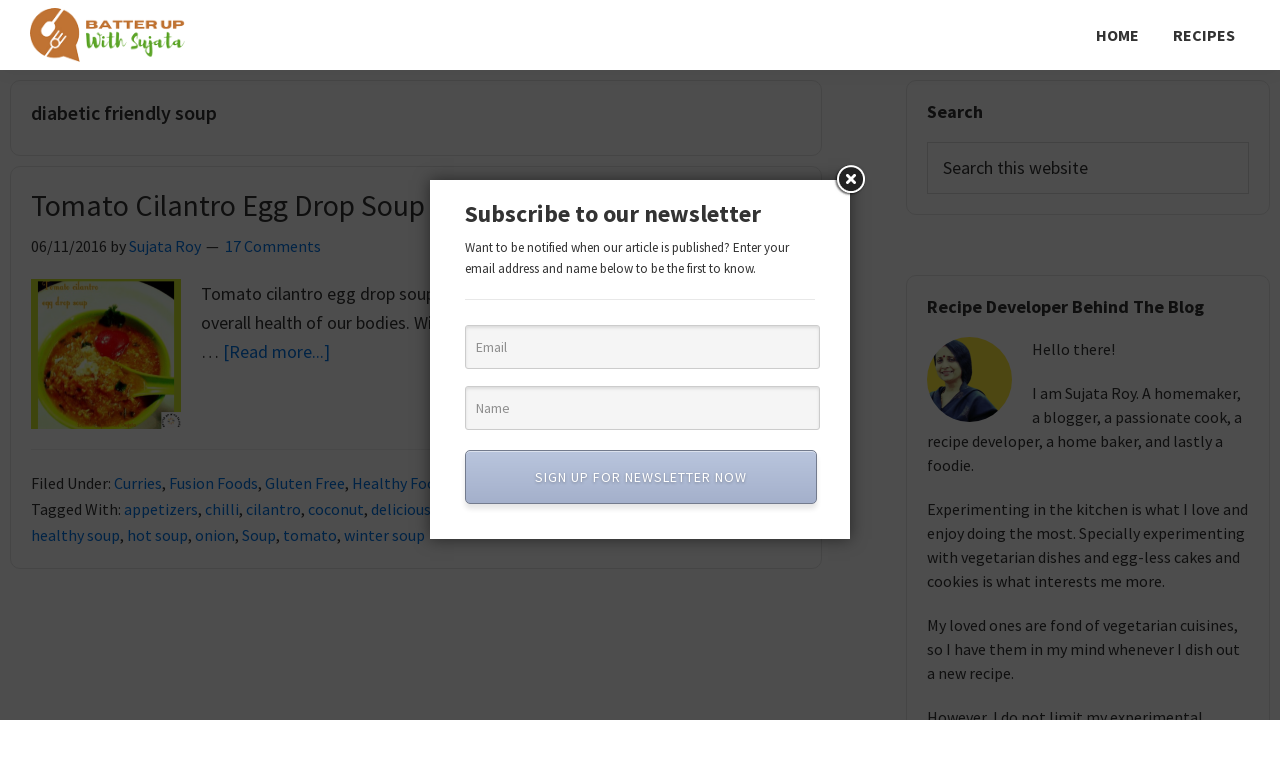

--- FILE ---
content_type: text/html; charset=UTF-8
request_url: https://batterupwithsujata.com/tag/diabetic-friendly-soup/
body_size: 28922
content:
<!DOCTYPE html>
<html lang="en-US" prefix="og: https://ogp.me/ns#">
<head >
<meta charset="UTF-8" />
<meta name="viewport" content="width=device-width, initial-scale=1" />

<!-- Search Engine Optimization by Rank Math PRO - https://rankmath.com/ -->
<title>diabetic friendly soup - Batter Up With Sujata</title><link rel="preload" as="style" href="https://fonts.googleapis.com/css?family=Source%20Sans%20Pro%3A400%2C400i%2C600%2C700&#038;display=swap" /><link rel="stylesheet" href="https://fonts.googleapis.com/css?family=Source%20Sans%20Pro%3A400%2C400i%2C600%2C700&#038;display=swap" media="print" onload="this.media='all'" /><noscript><link rel="stylesheet" href="https://fonts.googleapis.com/css?family=Source%20Sans%20Pro%3A400%2C400i%2C600%2C700&#038;display=swap" /></noscript><link rel="stylesheet" href="https://batterupwithsujata.com/wp-content/cache/min/1/a0843d4e3ce29b4f0d00373c3dba09a0.css" media="all" data-minify="1" />
<meta name="robots" content="follow, noindex"/>
<meta property="og:locale" content="en_US" />
<meta property="og:type" content="article" />
<meta property="og:title" content="diabetic friendly soup - Batter Up With Sujata" />
<meta property="og:url" content="https://batterupwithsujata.com/tag/diabetic-friendly-soup/" />
<meta property="og:site_name" content="Batter Up With Sujata" />
<meta property="article:publisher" content="https://www.facebook.com/BatterUpBySujata" />
<meta name="twitter:card" content="summary_large_image" />
<meta name="twitter:title" content="diabetic friendly soup - Batter Up With Sujata" />
<meta name="twitter:site" content="@SujataRoy12" />
<meta name="twitter:label1" content="Posts" />
<meta name="twitter:data1" content="1" />
<script type="application/ld+json" class="rank-math-schema-pro">{"@context":"https://schema.org","@graph":[{"@type":"Organization","@id":"https://batterupwithsujata.com/#organization","name":"Batter Up With Sujata","url":"https://batterupwithsujata.com","sameAs":["https://www.facebook.com/BatterUpBySujata","https://twitter.com/SujataRoy12"],"logo":{"@type":"ImageObject","@id":"https://batterupwithsujata.com/#logo","url":"https://batterupwithsujata.com/wp-content/uploads/2022/11/Batter_Up_With_Sujata.png","contentUrl":"https://batterupwithsujata.com/wp-content/uploads/2022/11/Batter_Up_With_Sujata.png","caption":"Batter Up With Sujata","inLanguage":"en-US","width":"180","height":"60"}},{"@type":"WebSite","@id":"https://batterupwithsujata.com/#website","url":"https://batterupwithsujata.com","name":"Batter Up With Sujata","publisher":{"@id":"https://batterupwithsujata.com/#organization"},"inLanguage":"en-US"},{"@type":"BreadcrumbList","@id":"https://batterupwithsujata.com/tag/diabetic-friendly-soup/#breadcrumb","itemListElement":[{"@type":"ListItem","position":"1","item":{"@id":"https://batterupwithsujata.com","name":"Home"}},{"@type":"ListItem","position":"2","item":{"@id":"https://batterupwithsujata.com/tag/diabetic-friendly-soup/","name":"diabetic friendly soup"}}]},{"@type":"CollectionPage","@id":"https://batterupwithsujata.com/tag/diabetic-friendly-soup/#webpage","url":"https://batterupwithsujata.com/tag/diabetic-friendly-soup/","name":"diabetic friendly soup - Batter Up With Sujata","isPartOf":{"@id":"https://batterupwithsujata.com/#website"},"inLanguage":"en-US","breadcrumb":{"@id":"https://batterupwithsujata.com/tag/diabetic-friendly-soup/#breadcrumb"}}]}</script>
<!-- /Rank Math WordPress SEO plugin -->

<link rel='dns-prefetch' href='//stats.wp.com' />
<link rel='dns-prefetch' href='//fonts.googleapis.com' />
<link href='https://fonts.gstatic.com' crossorigin rel='preconnect' />
<link rel="alternate" type="application/rss+xml" title="Batter Up With Sujata &raquo; Feed" href="https://batterupwithsujata.com/feed/" />
<link rel="alternate" type="application/rss+xml" title="Batter Up With Sujata &raquo; Comments Feed" href="https://batterupwithsujata.com/comments/feed/" />
<link rel="alternate" type="application/rss+xml" title="Batter Up With Sujata &raquo; diabetic friendly soup Tag Feed" href="https://batterupwithsujata.com/tag/diabetic-friendly-soup/feed/" />
<link rel="alternate" type="application/rss+xml" title="Batter Up With Sujata &raquo; Stories Feed" href="https://batterupwithsujata.com/web-stories/feed/"><style id='wp-img-auto-sizes-contain-inline-css'>
img:is([sizes=auto i],[sizes^="auto," i]){contain-intrinsic-size:3000px 1500px}
/*# sourceURL=wp-img-auto-sizes-contain-inline-css */
</style>



<style id='genesis-sample-inline-css'>

		.wp-custom-logo .site-container .custom-logo-link {
			aspect-ratio: 160/53.333333333333;
		}
		
		.wp-custom-logo .site-container .title-area {
			max-width: 160px;
		}
		
		.wp-custom-logo .title-area {
			padding-top: 8.3333333333333px;
		}
		
/*# sourceURL=genesis-sample-inline-css */
</style>
<style id='wp-emoji-styles-inline-css'>

	img.wp-smiley, img.emoji {
		display: inline !important;
		border: none !important;
		box-shadow: none !important;
		height: 1em !important;
		width: 1em !important;
		margin: 0 0.07em !important;
		vertical-align: -0.1em !important;
		background: none !important;
		padding: 0 !important;
	}
/*# sourceURL=wp-emoji-styles-inline-css */
</style>

<style id='global-styles-inline-css'>
:root{--wp--preset--aspect-ratio--square: 1;--wp--preset--aspect-ratio--4-3: 4/3;--wp--preset--aspect-ratio--3-4: 3/4;--wp--preset--aspect-ratio--3-2: 3/2;--wp--preset--aspect-ratio--2-3: 2/3;--wp--preset--aspect-ratio--16-9: 16/9;--wp--preset--aspect-ratio--9-16: 9/16;--wp--preset--color--black: #000000;--wp--preset--color--cyan-bluish-gray: #abb8c3;--wp--preset--color--white: #ffffff;--wp--preset--color--pale-pink: #f78da7;--wp--preset--color--vivid-red: #cf2e2e;--wp--preset--color--luminous-vivid-orange: #ff6900;--wp--preset--color--luminous-vivid-amber: #fcb900;--wp--preset--color--light-green-cyan: #7bdcb5;--wp--preset--color--vivid-green-cyan: #00d084;--wp--preset--color--pale-cyan-blue: #8ed1fc;--wp--preset--color--vivid-cyan-blue: #0693e3;--wp--preset--color--vivid-purple: #9b51e0;--wp--preset--color--theme-primary: #0073e5;--wp--preset--color--theme-secondary: #0073e5;--wp--preset--gradient--vivid-cyan-blue-to-vivid-purple: linear-gradient(135deg,rgb(6,147,227) 0%,rgb(155,81,224) 100%);--wp--preset--gradient--light-green-cyan-to-vivid-green-cyan: linear-gradient(135deg,rgb(122,220,180) 0%,rgb(0,208,130) 100%);--wp--preset--gradient--luminous-vivid-amber-to-luminous-vivid-orange: linear-gradient(135deg,rgb(252,185,0) 0%,rgb(255,105,0) 100%);--wp--preset--gradient--luminous-vivid-orange-to-vivid-red: linear-gradient(135deg,rgb(255,105,0) 0%,rgb(207,46,46) 100%);--wp--preset--gradient--very-light-gray-to-cyan-bluish-gray: linear-gradient(135deg,rgb(238,238,238) 0%,rgb(169,184,195) 100%);--wp--preset--gradient--cool-to-warm-spectrum: linear-gradient(135deg,rgb(74,234,220) 0%,rgb(151,120,209) 20%,rgb(207,42,186) 40%,rgb(238,44,130) 60%,rgb(251,105,98) 80%,rgb(254,248,76) 100%);--wp--preset--gradient--blush-light-purple: linear-gradient(135deg,rgb(255,206,236) 0%,rgb(152,150,240) 100%);--wp--preset--gradient--blush-bordeaux: linear-gradient(135deg,rgb(254,205,165) 0%,rgb(254,45,45) 50%,rgb(107,0,62) 100%);--wp--preset--gradient--luminous-dusk: linear-gradient(135deg,rgb(255,203,112) 0%,rgb(199,81,192) 50%,rgb(65,88,208) 100%);--wp--preset--gradient--pale-ocean: linear-gradient(135deg,rgb(255,245,203) 0%,rgb(182,227,212) 50%,rgb(51,167,181) 100%);--wp--preset--gradient--electric-grass: linear-gradient(135deg,rgb(202,248,128) 0%,rgb(113,206,126) 100%);--wp--preset--gradient--midnight: linear-gradient(135deg,rgb(2,3,129) 0%,rgb(40,116,252) 100%);--wp--preset--font-size--small: 12px;--wp--preset--font-size--medium: 20px;--wp--preset--font-size--large: 20px;--wp--preset--font-size--x-large: 42px;--wp--preset--font-size--normal: 18px;--wp--preset--font-size--larger: 24px;--wp--preset--spacing--20: 0.44rem;--wp--preset--spacing--30: 0.67rem;--wp--preset--spacing--40: 1rem;--wp--preset--spacing--50: 1.5rem;--wp--preset--spacing--60: 2.25rem;--wp--preset--spacing--70: 3.38rem;--wp--preset--spacing--80: 5.06rem;--wp--preset--shadow--natural: 6px 6px 9px rgba(0, 0, 0, 0.2);--wp--preset--shadow--deep: 12px 12px 50px rgba(0, 0, 0, 0.4);--wp--preset--shadow--sharp: 6px 6px 0px rgba(0, 0, 0, 0.2);--wp--preset--shadow--outlined: 6px 6px 0px -3px rgb(255, 255, 255), 6px 6px rgb(0, 0, 0);--wp--preset--shadow--crisp: 6px 6px 0px rgb(0, 0, 0);}:where(.is-layout-flex){gap: 0.5em;}:where(.is-layout-grid){gap: 0.5em;}body .is-layout-flex{display: flex;}.is-layout-flex{flex-wrap: wrap;align-items: center;}.is-layout-flex > :is(*, div){margin: 0;}body .is-layout-grid{display: grid;}.is-layout-grid > :is(*, div){margin: 0;}:where(.wp-block-columns.is-layout-flex){gap: 2em;}:where(.wp-block-columns.is-layout-grid){gap: 2em;}:where(.wp-block-post-template.is-layout-flex){gap: 1.25em;}:where(.wp-block-post-template.is-layout-grid){gap: 1.25em;}.has-black-color{color: var(--wp--preset--color--black) !important;}.has-cyan-bluish-gray-color{color: var(--wp--preset--color--cyan-bluish-gray) !important;}.has-white-color{color: var(--wp--preset--color--white) !important;}.has-pale-pink-color{color: var(--wp--preset--color--pale-pink) !important;}.has-vivid-red-color{color: var(--wp--preset--color--vivid-red) !important;}.has-luminous-vivid-orange-color{color: var(--wp--preset--color--luminous-vivid-orange) !important;}.has-luminous-vivid-amber-color{color: var(--wp--preset--color--luminous-vivid-amber) !important;}.has-light-green-cyan-color{color: var(--wp--preset--color--light-green-cyan) !important;}.has-vivid-green-cyan-color{color: var(--wp--preset--color--vivid-green-cyan) !important;}.has-pale-cyan-blue-color{color: var(--wp--preset--color--pale-cyan-blue) !important;}.has-vivid-cyan-blue-color{color: var(--wp--preset--color--vivid-cyan-blue) !important;}.has-vivid-purple-color{color: var(--wp--preset--color--vivid-purple) !important;}.has-black-background-color{background-color: var(--wp--preset--color--black) !important;}.has-cyan-bluish-gray-background-color{background-color: var(--wp--preset--color--cyan-bluish-gray) !important;}.has-white-background-color{background-color: var(--wp--preset--color--white) !important;}.has-pale-pink-background-color{background-color: var(--wp--preset--color--pale-pink) !important;}.has-vivid-red-background-color{background-color: var(--wp--preset--color--vivid-red) !important;}.has-luminous-vivid-orange-background-color{background-color: var(--wp--preset--color--luminous-vivid-orange) !important;}.has-luminous-vivid-amber-background-color{background-color: var(--wp--preset--color--luminous-vivid-amber) !important;}.has-light-green-cyan-background-color{background-color: var(--wp--preset--color--light-green-cyan) !important;}.has-vivid-green-cyan-background-color{background-color: var(--wp--preset--color--vivid-green-cyan) !important;}.has-pale-cyan-blue-background-color{background-color: var(--wp--preset--color--pale-cyan-blue) !important;}.has-vivid-cyan-blue-background-color{background-color: var(--wp--preset--color--vivid-cyan-blue) !important;}.has-vivid-purple-background-color{background-color: var(--wp--preset--color--vivid-purple) !important;}.has-black-border-color{border-color: var(--wp--preset--color--black) !important;}.has-cyan-bluish-gray-border-color{border-color: var(--wp--preset--color--cyan-bluish-gray) !important;}.has-white-border-color{border-color: var(--wp--preset--color--white) !important;}.has-pale-pink-border-color{border-color: var(--wp--preset--color--pale-pink) !important;}.has-vivid-red-border-color{border-color: var(--wp--preset--color--vivid-red) !important;}.has-luminous-vivid-orange-border-color{border-color: var(--wp--preset--color--luminous-vivid-orange) !important;}.has-luminous-vivid-amber-border-color{border-color: var(--wp--preset--color--luminous-vivid-amber) !important;}.has-light-green-cyan-border-color{border-color: var(--wp--preset--color--light-green-cyan) !important;}.has-vivid-green-cyan-border-color{border-color: var(--wp--preset--color--vivid-green-cyan) !important;}.has-pale-cyan-blue-border-color{border-color: var(--wp--preset--color--pale-cyan-blue) !important;}.has-vivid-cyan-blue-border-color{border-color: var(--wp--preset--color--vivid-cyan-blue) !important;}.has-vivid-purple-border-color{border-color: var(--wp--preset--color--vivid-purple) !important;}.has-vivid-cyan-blue-to-vivid-purple-gradient-background{background: var(--wp--preset--gradient--vivid-cyan-blue-to-vivid-purple) !important;}.has-light-green-cyan-to-vivid-green-cyan-gradient-background{background: var(--wp--preset--gradient--light-green-cyan-to-vivid-green-cyan) !important;}.has-luminous-vivid-amber-to-luminous-vivid-orange-gradient-background{background: var(--wp--preset--gradient--luminous-vivid-amber-to-luminous-vivid-orange) !important;}.has-luminous-vivid-orange-to-vivid-red-gradient-background{background: var(--wp--preset--gradient--luminous-vivid-orange-to-vivid-red) !important;}.has-very-light-gray-to-cyan-bluish-gray-gradient-background{background: var(--wp--preset--gradient--very-light-gray-to-cyan-bluish-gray) !important;}.has-cool-to-warm-spectrum-gradient-background{background: var(--wp--preset--gradient--cool-to-warm-spectrum) !important;}.has-blush-light-purple-gradient-background{background: var(--wp--preset--gradient--blush-light-purple) !important;}.has-blush-bordeaux-gradient-background{background: var(--wp--preset--gradient--blush-bordeaux) !important;}.has-luminous-dusk-gradient-background{background: var(--wp--preset--gradient--luminous-dusk) !important;}.has-pale-ocean-gradient-background{background: var(--wp--preset--gradient--pale-ocean) !important;}.has-electric-grass-gradient-background{background: var(--wp--preset--gradient--electric-grass) !important;}.has-midnight-gradient-background{background: var(--wp--preset--gradient--midnight) !important;}.has-small-font-size{font-size: var(--wp--preset--font-size--small) !important;}.has-medium-font-size{font-size: var(--wp--preset--font-size--medium) !important;}.has-large-font-size{font-size: var(--wp--preset--font-size--large) !important;}.has-x-large-font-size{font-size: var(--wp--preset--font-size--x-large) !important;}
/*# sourceURL=global-styles-inline-css */
</style>

<style id='classic-theme-styles-inline-css'>
/*! This file is auto-generated */
.wp-block-button__link{color:#fff;background-color:#32373c;border-radius:9999px;box-shadow:none;text-decoration:none;padding:calc(.667em + 2px) calc(1.333em + 2px);font-size:1.125em}.wp-block-file__button{background:#32373c;color:#fff;text-decoration:none}
/*# sourceURL=/wp-includes/css/classic-themes.min.css */
</style>





<style id='genesis-sample-gutenberg-inline-css'>
.gb-block-post-grid .gb-post-grid-items h2 a:hover {
	color: #0073e5;
}

.site-container .wp-block-button .wp-block-button__link {
	background-color: #0073e5;
}

.wp-block-button .wp-block-button__link:not(.has-background),
.wp-block-button .wp-block-button__link:not(.has-background):focus,
.wp-block-button .wp-block-button__link:not(.has-background):hover {
	color: #ffffff;
}

.site-container .wp-block-button.is-style-outline .wp-block-button__link {
	color: #0073e5;
}

.site-container .wp-block-button.is-style-outline .wp-block-button__link:focus,
.site-container .wp-block-button.is-style-outline .wp-block-button__link:hover {
	color: #2396ff;
}		.site-container .has-small-font-size {
			font-size: 12px;
		}		.site-container .has-normal-font-size {
			font-size: 18px;
		}		.site-container .has-large-font-size {
			font-size: 20px;
		}		.site-container .has-larger-font-size {
			font-size: 24px;
		}		.site-container .has-theme-primary-color,
		.site-container .wp-block-button .wp-block-button__link.has-theme-primary-color,
		.site-container .wp-block-button.is-style-outline .wp-block-button__link.has-theme-primary-color {
			color: #0073e5;
		}

		.site-container .has-theme-primary-background-color,
		.site-container .wp-block-button .wp-block-button__link.has-theme-primary-background-color,
		.site-container .wp-block-pullquote.is-style-solid-color.has-theme-primary-background-color {
			background-color: #0073e5;
		}		.site-container .has-theme-secondary-color,
		.site-container .wp-block-button .wp-block-button__link.has-theme-secondary-color,
		.site-container .wp-block-button.is-style-outline .wp-block-button__link.has-theme-secondary-color {
			color: #0073e5;
		}

		.site-container .has-theme-secondary-background-color,
		.site-container .wp-block-button .wp-block-button__link.has-theme-secondary-background-color,
		.site-container .wp-block-pullquote.is-style-solid-color.has-theme-secondary-background-color {
			background-color: #0073e5;
		}
/*# sourceURL=genesis-sample-gutenberg-inline-css */
</style>







<script src="https://batterupwithsujata.com/wp-includes/js/jquery/jquery.min.js?ver=3.7.1" id="jquery-core-js" defer></script>

<link rel="https://api.w.org/" href="https://batterupwithsujata.com/wp-json/" /><link rel="alternate" title="JSON" type="application/json" href="https://batterupwithsujata.com/wp-json/wp/v2/tags/1378" /><link rel="EditURI" type="application/rsd+xml" title="RSD" href="https://batterupwithsujata.com/xmlrpc.php?rsd" />
<meta name="generator" content="WordPress 6.9" />
<link rel="preload" href="https://batterupwithsujata.com/wp-content/uploads/2024/02/wp-1707046965396548175338525439861-1024x1024.png" as="image">		
		<style type="text/css"> .tippy-box[data-theme~="wprm"] { background-color: #333333; color: #FFFFFF; } .tippy-box[data-theme~="wprm"][data-placement^="top"] > .tippy-arrow::before { border-top-color: #333333; } .tippy-box[data-theme~="wprm"][data-placement^="bottom"] > .tippy-arrow::before { border-bottom-color: #333333; } .tippy-box[data-theme~="wprm"][data-placement^="left"] > .tippy-arrow::before { border-left-color: #333333; } .tippy-box[data-theme~="wprm"][data-placement^="right"] > .tippy-arrow::before { border-right-color: #333333; } .tippy-box[data-theme~="wprm"] a { color: #FFFFFF; } .wprm-comment-rating svg { width: 18px !important; height: 18px !important; } img.wprm-comment-rating { width: 90px !important; height: 18px !important; } body { --comment-rating-star-color: #fff000; } body { --wprm-popup-font-size: 16px; } body { --wprm-popup-background: #ffffff; } body { --wprm-popup-title: #000000; } body { --wprm-popup-content: #444444; } body { --wprm-popup-button-background: #444444; } body { --wprm-popup-button-text: #ffffff; }</style><style type="text/css">.wprm-glossary-term {color: #5A822B;text-decoration: underline;cursor: help;}</style><style type="text/css">.wprm-recipe-template-snippet-basic-buttons {
    font-family: inherit; /* wprm_font_family type=font */
    font-size: 0.9em; /* wprm_font_size type=font_size */
    text-align: center; /* wprm_text_align type=align */
    margin-top: 0px; /* wprm_margin_top type=size */
    margin-bottom: 10px; /* wprm_margin_bottom type=size */
}
.wprm-recipe-template-snippet-basic-buttons a  {
    margin: 5px; /* wprm_margin_button type=size */
    margin: 5px; /* wprm_margin_button type=size */
}

.wprm-recipe-template-snippet-basic-buttons a:first-child {
    margin-left: 0;
}
.wprm-recipe-template-snippet-basic-buttons a:last-child {
    margin-right: 0;
}.wprm-recipe-template-chic {
    margin: 20px auto;
    background-color: #fafafa; /* wprm_background type=color */
    font-family: -apple-system, BlinkMacSystemFont, "Segoe UI", Roboto, Oxygen-Sans, Ubuntu, Cantarell, "Helvetica Neue", sans-serif; /* wprm_main_font_family type=font */
    font-size: 0.9em; /* wprm_main_font_size type=font_size */
    line-height: 1.5em; /* wprm_main_line_height type=font_size */
    color: #333333; /* wprm_main_text type=color */
    max-width: 650px; /* wprm_max_width type=size */
}
.wprm-recipe-template-chic a {
    color: #3498db; /* wprm_link type=color */
}
.wprm-recipe-template-chic p, .wprm-recipe-template-chic li {
    font-family: -apple-system, BlinkMacSystemFont, "Segoe UI", Roboto, Oxygen-Sans, Ubuntu, Cantarell, "Helvetica Neue", sans-serif; /* wprm_main_font_family type=font */
    font-size: 1em !important;
    line-height: 1.5em !important; /* wprm_main_line_height type=font_size */
}
.wprm-recipe-template-chic li {
    margin: 0 0 0 32px !important;
    padding: 0 !important;
}
.rtl .wprm-recipe-template-chic li {
    margin: 0 32px 0 0 !important;
}
.wprm-recipe-template-chic ol, .wprm-recipe-template-chic ul {
    margin: 0 !important;
    padding: 0 !important;
}
.wprm-recipe-template-chic br {
    display: none;
}
.wprm-recipe-template-chic .wprm-recipe-name,
.wprm-recipe-template-chic .wprm-recipe-header {
    font-family: -apple-system, BlinkMacSystemFont, "Segoe UI", Roboto, Oxygen-Sans, Ubuntu, Cantarell, "Helvetica Neue", sans-serif; /* wprm_header_font_family type=font */
    color: #000000; /* wprm_header_text type=color */
    line-height: 1.3em; /* wprm_header_line_height type=font_size */
}
.wprm-recipe-template-chic h1,
.wprm-recipe-template-chic h2,
.wprm-recipe-template-chic h3,
.wprm-recipe-template-chic h4,
.wprm-recipe-template-chic h5,
.wprm-recipe-template-chic h6 {
    font-family: -apple-system, BlinkMacSystemFont, "Segoe UI", Roboto, Oxygen-Sans, Ubuntu, Cantarell, "Helvetica Neue", sans-serif; /* wprm_header_font_family type=font */
    color: #212121; /* wprm_header_text type=color */
    line-height: 1.3em; /* wprm_header_line_height type=font_size */
    margin: 0 !important;
    padding: 0 !important;
}
.wprm-recipe-template-chic .wprm-recipe-header {
    margin-top: 1.2em !important;
}
.wprm-recipe-template-chic h1 {
    font-size: 2em; /* wprm_h1_size type=font_size */
}
.wprm-recipe-template-chic h2 {
    font-size: 1.8em; /* wprm_h2_size type=font_size */
}
.wprm-recipe-template-chic h3 {
    font-size: 1.2em; /* wprm_h3_size type=font_size */
}
.wprm-recipe-template-chic h4 {
    font-size: 1em; /* wprm_h4_size type=font_size */
}
.wprm-recipe-template-chic h5 {
    font-size: 1em; /* wprm_h5_size type=font_size */
}
.wprm-recipe-template-chic h6 {
    font-size: 1em; /* wprm_h6_size type=font_size */
}.wprm-recipe-template-chic {
    font-size: 1em; /* wprm_main_font_size type=font_size */
	border-style: solid; /* wprm_border_style type=border */
	border-width: 1px; /* wprm_border_width type=size */
	border-color: #E0E0E0; /* wprm_border type=color */
    padding: 10px;
    background-color: #ffffff; /* wprm_background type=color */
    max-width: 950px; /* wprm_max_width type=size */
}
.wprm-recipe-template-chic a {
    color: #5A822B; /* wprm_link type=color */
}
.wprm-recipe-template-chic .wprm-recipe-name {
    line-height: 1.3em;
    font-weight: bold;
}
.wprm-recipe-template-chic .wprm-template-chic-buttons {
	clear: both;
    font-size: 0.9em;
    text-align: center;
}
.wprm-recipe-template-chic .wprm-template-chic-buttons .wprm-recipe-icon {
    margin-right: 5px;
}
.wprm-recipe-template-chic .wprm-recipe-header {
	margin-bottom: 0.5em !important;
}
.wprm-recipe-template-chic .wprm-nutrition-label-container {
	font-size: 0.9em;
}
.wprm-recipe-template-chic .wprm-call-to-action {
	border-radius: 3px;
}.wprm-recipe-template-compact-howto {
    margin: 20px auto;
    background-color: #fafafa; /* wprm_background type=color */
    font-family: -apple-system, BlinkMacSystemFont, "Segoe UI", Roboto, Oxygen-Sans, Ubuntu, Cantarell, "Helvetica Neue", sans-serif; /* wprm_main_font_family type=font */
    font-size: 0.9em; /* wprm_main_font_size type=font_size */
    line-height: 1.5em; /* wprm_main_line_height type=font_size */
    color: #333333; /* wprm_main_text type=color */
    max-width: 650px; /* wprm_max_width type=size */
}
.wprm-recipe-template-compact-howto a {
    color: #3498db; /* wprm_link type=color */
}
.wprm-recipe-template-compact-howto p, .wprm-recipe-template-compact-howto li {
    font-family: -apple-system, BlinkMacSystemFont, "Segoe UI", Roboto, Oxygen-Sans, Ubuntu, Cantarell, "Helvetica Neue", sans-serif; /* wprm_main_font_family type=font */
    font-size: 1em !important;
    line-height: 1.5em !important; /* wprm_main_line_height type=font_size */
}
.wprm-recipe-template-compact-howto li {
    margin: 0 0 0 32px !important;
    padding: 0 !important;
}
.rtl .wprm-recipe-template-compact-howto li {
    margin: 0 32px 0 0 !important;
}
.wprm-recipe-template-compact-howto ol, .wprm-recipe-template-compact-howto ul {
    margin: 0 !important;
    padding: 0 !important;
}
.wprm-recipe-template-compact-howto br {
    display: none;
}
.wprm-recipe-template-compact-howto .wprm-recipe-name,
.wprm-recipe-template-compact-howto .wprm-recipe-header {
    font-family: -apple-system, BlinkMacSystemFont, "Segoe UI", Roboto, Oxygen-Sans, Ubuntu, Cantarell, "Helvetica Neue", sans-serif; /* wprm_header_font_family type=font */
    color: #000000; /* wprm_header_text type=color */
    line-height: 1.3em; /* wprm_header_line_height type=font_size */
}
.wprm-recipe-template-compact-howto h1,
.wprm-recipe-template-compact-howto h2,
.wprm-recipe-template-compact-howto h3,
.wprm-recipe-template-compact-howto h4,
.wprm-recipe-template-compact-howto h5,
.wprm-recipe-template-compact-howto h6 {
    font-family: -apple-system, BlinkMacSystemFont, "Segoe UI", Roboto, Oxygen-Sans, Ubuntu, Cantarell, "Helvetica Neue", sans-serif; /* wprm_header_font_family type=font */
    color: #212121; /* wprm_header_text type=color */
    line-height: 1.3em; /* wprm_header_line_height type=font_size */
    margin: 0 !important;
    padding: 0 !important;
}
.wprm-recipe-template-compact-howto .wprm-recipe-header {
    margin-top: 1.2em !important;
}
.wprm-recipe-template-compact-howto h1 {
    font-size: 2em; /* wprm_h1_size type=font_size */
}
.wprm-recipe-template-compact-howto h2 {
    font-size: 1.8em; /* wprm_h2_size type=font_size */
}
.wprm-recipe-template-compact-howto h3 {
    font-size: 1.2em; /* wprm_h3_size type=font_size */
}
.wprm-recipe-template-compact-howto h4 {
    font-size: 1em; /* wprm_h4_size type=font_size */
}
.wprm-recipe-template-compact-howto h5 {
    font-size: 1em; /* wprm_h5_size type=font_size */
}
.wprm-recipe-template-compact-howto h6 {
    font-size: 1em; /* wprm_h6_size type=font_size */
}.wprm-recipe-template-compact-howto {
	border-style: solid; /* wprm_border_style type=border */
	border-width: 1px; /* wprm_border_width type=size */
	border-color: #777777; /* wprm_border type=color */
	border-radius: 0px; /* wprm_border_radius type=size */
	padding: 10px;
}</style>	<style>img#wpstats{display:none}</style>
		<meta name="generator" content="Elementor 3.23.3; features: e_optimized_css_loading, e_font_icon_svg, additional_custom_breakpoints, e_lazyload; settings: css_print_method-external, google_font-enabled, font_display-swap">
<script async src="https://pagead2.googlesyndication.com/pagead/js/adsbygoogle.js?client=ca-pub-4448240408845972"
     crossorigin="anonymous"></script>
			<style>
				.e-con.e-parent:nth-of-type(n+4):not(.e-lazyloaded):not(.e-no-lazyload),
				.e-con.e-parent:nth-of-type(n+4):not(.e-lazyloaded):not(.e-no-lazyload) * {
					background-image: none !important;
				}
				@media screen and (max-height: 1024px) {
					.e-con.e-parent:nth-of-type(n+3):not(.e-lazyloaded):not(.e-no-lazyload),
					.e-con.e-parent:nth-of-type(n+3):not(.e-lazyloaded):not(.e-no-lazyload) * {
						background-image: none !important;
					}
				}
				@media screen and (max-height: 640px) {
					.e-con.e-parent:nth-of-type(n+2):not(.e-lazyloaded):not(.e-no-lazyload),
					.e-con.e-parent:nth-of-type(n+2):not(.e-lazyloaded):not(.e-no-lazyload) * {
						background-image: none !important;
					}
				}
			</style>
			<script id="google_gtagjs" src="https://www.googletagmanager.com/gtag/js?id=UA-153784058-1" async></script>
<script id="google_gtagjs-inline">
window.dataLayer = window.dataLayer || [];function gtag(){dataLayer.push(arguments);}gtag('js', new Date());gtag('config', 'UA-153784058-1', {} );
</script>
<link rel="icon" href="https://batterupwithsujata.com/wp-content/uploads/2022/11/Favicon-75x75.png.webp" sizes="32x32" />
<link rel="icon" href="https://batterupwithsujata.com/wp-content/uploads/2022/11/Favicon-300x300.png.webp" sizes="192x192" />
<link rel="apple-touch-icon" href="https://batterupwithsujata.com/wp-content/uploads/2022/11/Favicon-300x300.png.webp" />
<meta name="msapplication-TileImage" content="https://batterupwithsujata.com/wp-content/uploads/2022/11/Favicon-300x300.png" />
<style type='text/css' media='all'>
	:root {
		--primary-color: #7ed321;
		--primary-color-rgb: 126,211,33;
		--secondary-color: #d0021b;
		--secondary-color-rgb: 208,2,27;
	}

	.dr-categories select {
		background-image: url("data:image/svg+xml,%3Csvg xmlns='http://www.w3.org/2000/svg' width='15' height='8' viewBox='0 0 15 8'%3E%3Cpath id='Polygon_25' data-name='Polygon 25' d='M7.5,0,15,8H0Z' transform='translate(15 8) rotate(180)' fill='%237ed321'/%3E%3C/svg%3E");
	}

	.dr-aside-content .search-form .search-submit {
		background-image: url('data:image/svg+xml;utf-8, <svg xmlns="http://www.w3.org/2000/svg" width="16" height="16" viewBox="0 0 16 16"><path d="M10.73,17.478a6.7,6.7,0,0,0,4.157-1.443L18.852,20,20,18.852l-3.965-3.965a6.729,6.729,0,1,0-5.3,2.591Zm0-11.878A5.139,5.139,0,1,1,5.6,10.73,5.14,5.14,0,0,1,10.73,5.6Z" transform="translate(-4 -4)" fill="%237ed321"/></svg>');
	}

	.dr-aside-content .search-form .search-submit:hover {
		background-image: url('data:image/svg+xml;utf-8, <svg xmlns="http://www.w3.org/2000/svg" width="16" height="16" viewBox="0 0 16 16"><path d="M10.73,17.478a6.7,6.7,0,0,0,4.157-1.443L18.852,20,20,18.852l-3.965-3.965a6.729,6.729,0,1,0-5.3,2.591Zm0-11.878A5.139,5.139,0,1,1,5.6,10.73,5.14,5.14,0,0,1,10.73,5.6Z" transform="translate(-4 -4)" fill="%237ed321"/></svg>');
	}

	.dr-advance-search .page-header .search-form .search-submit {
		background-image: url('data:image/svg+xml; utf-8, <svg xmlns="http://www.w3.org/2000/svg" width="21.863" height="22" viewBox="0 0 21.863 22"><path d="M24.863,1170.255l-2.045,2.045L18,1167.482v-1.091l-.409-.409a8.674,8.674,0,0,1-5.727,2.046,8.235,8.235,0,0,1-6.273-2.591A8.993,8.993,0,0,1,3,1159.164a8.235,8.235,0,0,1,2.591-6.273,8.993,8.993,0,0,1,6.273-2.591,8.441,8.441,0,0,1,6.273,2.591,8.993,8.993,0,0,1,2.591,6.273,8.675,8.675,0,0,1-2.045,5.727l.409.409h.955ZM7.5,1163.664a5.76,5.76,0,0,0,4.364,1.773,5.969,5.969,0,0,0,4.364-1.773,6.257,6.257,0,0,0,0-8.727,5.76,5.76,0,0,0-4.364-1.773,5.969,5.969,0,0,0-4.364,1.773,5.76,5.76,0,0,0-1.773,4.364A6.308,6.308,0,0,0,7.5,1163.664Z" transform="translate(-3 -1150.3)" fill="%237ed321"/></svg>');
	}

	.single-recipe .comment-body .reply .comment-reply-link::after {
		background-image: url('data:image/svg+xml;utf-8, <svg xmlns="http://www.w3.org/2000/svg" width="14.796" height="10.354" viewBox="0 0 14.796 10.354"><g transform="translate(0.75 1.061)"><path d="M7820.11-1126.021l4.117,4.116-4.117,4.116" transform="translate(-7811.241 1126.021)" fill="none" stroke="%237ed321" stroke-linecap="round" stroke-width="1.5"></path><path d="M6555.283-354.415h-12.624" transform="translate(-6542.659 358.532)" fill="none" stroke="%237ed321" stroke-linecap="round" stroke-width="1.5"></path></g></svg>');
	}

	.advance-search-field .dropdown-wrapper {
		background-image: url('data:image/svg+xml; utf-8, <svg xmlns="http://www.w3.org/2000/svg" viewBox="0 0 320 512"><path fill="%237ed321" d="M31.3 192h257.3c17.8 0 26.7 21.5 14.1 34.1L174.1 354.8c-7.8 7.8-20.5 7.8-28.3 0L17.2 226.1C4.6 213.5 13.5 192 31.3 192z"></path></svg>');
	}

</style>
		<style id="wp-custom-css">
			.gb-block-post-grid .gb-post-grid-items h2 a:hover, .block-editor__container .editor-styles-wrapper a {
    box-sizing: border-box;
}
.widget-wrap {
    border: 1px #E7E7E7 solid;
    padding: 20px;
    border-radius: 10px;
		margin: 10px;
}

.after-entry, .archive-description, .author-box, .comment-respond, .entry, .entry-comments, .entry-pings {
		border: 1px #E7E7E7 solid;
    padding: 20px;
    border-radius: 10px;
		margin: 10px;
}

.featured-content .entry {
		border-top: none;
		border-left: none;
		border-right: none;
		border-radius: 0;
		padding: 0px;
}

.breadcrumb {
		border: 1px #E7E7E7 solid;
    padding: 20px;
    border-radius: 10px;
		margin: 10px;
		font-weight: 600;
}

.genesis-nav-menu a {
		font-size: 16px;
		font-weight: 700;
		text-transform: uppercase;
}

.after-entry {
		display: none;
}

a {
		text-decoration: none;
}
		</style>
		<noscript><style id="rocket-lazyload-nojs-css">.rll-youtube-player, [data-lazy-src]{display:none !important;}</style></noscript>

</head>
<body class="archive tag tag-diabetic-friendly-soup tag-1378 wp-custom-logo wp-embed-responsive wp-theme-genesis wp-child-theme-genesis-sample-develop header-full-width content-sidebar genesis-breadcrumbs-hidden genesis-footer-widgets-hidden no-js elementor-default elementor-kit-6520" itemscope itemtype="https://schema.org/WebPage">	
	<div class="site-container"><ul class="genesis-skip-link"><li><a href="#genesis-nav-primary" class="screen-reader-shortcut"> Skip to primary navigation</a></li><li><a href="#genesis-content" class="screen-reader-shortcut"> Skip to main content</a></li><li><a href="#genesis-sidebar-primary" class="screen-reader-shortcut"> Skip to primary sidebar</a></li></ul><header class="site-header" itemscope itemtype="https://schema.org/WPHeader"><div class="wrap"><div class="title-area"><a href="https://batterupwithsujata.com/" class="custom-logo-link" rel="home"><img width="180" height="60" src="https://batterupwithsujata.com/wp-content/uploads/2022/11/Batter_Up_With_Sujata.png" data-src="https://batterupwithsujata.com/wp-content/uploads/2022/11/Batter_Up_With_Sujata.png" class="custom-logo dr-lazy" alt="Batter_Up_With_Sujata" decoding="async" /></a><p class="site-title" itemprop="headline">Batter Up With Sujata</p><p class="site-description" itemprop="description">A Food Journey and Rendezvous</p></div><nav class="nav-primary" aria-label="Main" itemscope itemtype="https://schema.org/SiteNavigationElement" id="genesis-nav-primary"><div class="wrap"><ul id="menu-header-menu" class="menu genesis-nav-menu menu-primary js-superfish"><li id="menu-item-6946" class="menu-item menu-item-type-post_type menu-item-object-page menu-item-home menu-item-6946"><a href="https://batterupwithsujata.com/" itemprop="url"><span itemprop="name">Home</span></a></li>
<li id="menu-item-6858" class="menu-item menu-item-type-post_type menu-item-object-page current_page_parent menu-item-6858"><a href="https://batterupwithsujata.com/recipes/" itemprop="url"><span itemprop="name">Recipes</span></a></li>
</ul></div></nav></div></header><div class="site-inner"><div class="content-sidebar-wrap"><main class="content" id="genesis-content"><div class="archive-description taxonomy-archive-description taxonomy-description"><h1 class="archive-title">diabetic friendly soup</h1></div><article class="post-1479 post type-post status-publish format-standard has-post-thumbnail category-curries category-fusion-foods category-gluten-free category-healthy-food category-non-vegetarian category-soup-and-salad category-world-cuisine tag-appetizers tag-chilli tag-cilantro tag-coconut tag-delicious-soup tag-diabetic-friendly-soup tag-egg-drop-soup tag-garlic tag-healthy-soup tag-hot-soup tag-onion tag-soup tag-tomato tag-winter-soup entry" aria-label="Tomato Cilantro Egg Drop Soup " itemscope itemtype="https://schema.org/CreativeWork"><header class="entry-header"><h2 class="entry-title" itemprop="headline"><a class="entry-title-link" rel="bookmark" href="https://batterupwithsujata.com/2016/11/tomato-cilantro-egg-drop-soup/">Tomato Cilantro Egg Drop Soup </a></h2>
<p class="entry-meta"><time class="entry-time" itemprop="datePublished" datetime="2016-11-06T18:59:09+00:00">06/11/2016</time> by <span class="entry-author" itemprop="author" itemscope itemtype="https://schema.org/Person"><a href="https://batterupwithsujata.com/author/admin/" class="entry-author-link" rel="author" itemprop="url"><span class="entry-author-name" itemprop="name">Sujata Roy</span></a></span> <span class="entry-comments-link"><a href="https://batterupwithsujata.com/2016/11/tomato-cilantro-egg-drop-soup/#comments">17 Comments</a></span> </p></header><div class="entry-content" itemprop="text"><a class="entry-image-link" href="https://batterupwithsujata.com/2016/11/tomato-cilantro-egg-drop-soup/" aria-hidden="true" tabindex="-1"><img width="150" height="150" src="https://batterupwithsujata.com/wp-content/uploads/2024/02/wp-1707046965396548175338525439861-150x150.png" data-src="https://batterupwithsujata.com/wp-content/uploads/2024/02/wp-1707046965396548175338525439861-150x150.png" class="alignleft post-image entry-image dr-lazy" alt="" itemprop="image" decoding="async" srcset="https://batterupwithsujata.com/wp-content/uploads/2024/02/wp-1707046965396548175338525439861-150x150.png 150w, https://batterupwithsujata.com/wp-content/uploads/2024/02/wp-1707046965396548175338525439861-300x300.png 300w, https://batterupwithsujata.com/wp-content/uploads/2024/02/wp-1707046965396548175338525439861-1024x1024.png 1024w, https://batterupwithsujata.com/wp-content/uploads/2024/02/wp-1707046965396548175338525439861-768x768.png 768w, https://batterupwithsujata.com/wp-content/uploads/2024/02/wp-1707046965396548175338525439861-75x75.png 75w, https://batterupwithsujata.com/wp-content/uploads/2024/02/wp-1707046965396548175338525439861-500x500.png 500w, https://batterupwithsujata.com/wp-content/uploads/2024/02/wp-1707046965396548175338525439861-600x600.png 600w, https://batterupwithsujata.com/wp-content/uploads/2024/02/wp-1707046965396548175338525439861-96x96.png 96w, https://batterupwithsujata.com/wp-content/uploads/2024/02/wp-1707046965396548175338525439861.png 1200w" sizes="(max-width: 150px) 100vw, 150px" /></a><p>Tomato cilantro egg drop soup.

A power packed soup for glowing skin and the overall health of our bodies.

Winter is knocking at the door. So our this week's &#x02026; <a href="https://batterupwithsujata.com/2016/11/tomato-cilantro-egg-drop-soup/" class="more-link">[Read more...] <span class="screen-reader-text">about Tomato Cilantro Egg Drop Soup </span></a></p></div><footer class="entry-footer"><p class="entry-meta"><span class="entry-categories">Filed Under: <a href="https://batterupwithsujata.com/category/curries/" rel="category tag">Curries</a>, <a href="https://batterupwithsujata.com/category/fusion-foods/" rel="category tag">Fusion Foods</a>, <a href="https://batterupwithsujata.com/category/gluten-free/" rel="category tag">Gluten Free</a>, <a href="https://batterupwithsujata.com/category/healthy-food/" rel="category tag">Healthy Food</a>, <a href="https://batterupwithsujata.com/category/non-vegetarian/" rel="category tag">Non Vegetarian</a>, <a href="https://batterupwithsujata.com/category/soup-and-salad/" rel="category tag">Soup and Salad</a>, <a href="https://batterupwithsujata.com/category/world-cuisine/" rel="category tag">World Cuisine</a></span> <span class="entry-tags">Tagged With: <a href="https://batterupwithsujata.com/tag/appetizers/" rel="tag">appetizers</a>, <a href="https://batterupwithsujata.com/tag/chilli/" rel="tag">chilli</a>, <a href="https://batterupwithsujata.com/tag/cilantro/" rel="tag">cilantro</a>, <a href="https://batterupwithsujata.com/tag/coconut/" rel="tag">coconut</a>, <a href="https://batterupwithsujata.com/tag/delicious-soup/" rel="tag">delicious soup</a>, <a href="https://batterupwithsujata.com/tag/diabetic-friendly-soup/" rel="tag">diabetic friendly soup</a>, <a href="https://batterupwithsujata.com/tag/egg-drop-soup/" rel="tag">egg drop soup</a>, <a href="https://batterupwithsujata.com/tag/garlic/" rel="tag">garlic</a>, <a href="https://batterupwithsujata.com/tag/healthy-soup/" rel="tag">healthy soup</a>, <a href="https://batterupwithsujata.com/tag/hot-soup/" rel="tag">hot soup</a>, <a href="https://batterupwithsujata.com/tag/onion/" rel="tag">onion</a>, <a href="https://batterupwithsujata.com/tag/soup/" rel="tag">Soup</a>, <a href="https://batterupwithsujata.com/tag/tomato/" rel="tag">tomato</a>, <a href="https://batterupwithsujata.com/tag/winter-soup/" rel="tag">winter soup</a></span></p></footer></article></main><aside class="sidebar sidebar-primary widget-area" role="complementary" aria-label="Primary Sidebar" itemscope itemtype="https://schema.org/WPSideBar" id="genesis-sidebar-primary"><h2 class="genesis-sidebar-title screen-reader-text">Primary Sidebar</h2><section id="search-2" class="widget widget_search"><div class="widget-wrap"><h3 class="widgettitle widget-title">Search</h3>
<form class="search-form" method="get" action="https://batterupwithsujata.com/" role="search" itemprop="potentialAction" itemscope itemtype="https://schema.org/SearchAction"><label class="search-form-label screen-reader-text" for="searchform-1">Search this website</label><input class="search-form-input" type="search" name="s" id="searchform-1" placeholder="Search this website" itemprop="query-input"><input class="search-form-submit" type="submit" value="Search"><meta content="https://batterupwithsujata.com/?s={s}" itemprop="target"></form></div></section>
<section id="user-profile-2" class="widget user-profile"><div class="widget-wrap"><h3 class="widgettitle widget-title">Recipe Developer Behind The Blog</h3>
<p><span class="alignleft"><img alt='' src="data:image/svg+xml,%3Csvg%20xmlns='http://www.w3.org/2000/svg'%20viewBox='0%200%2085%2085'%3E%3C/svg%3E" data-lazy-srcset='https://secure.gravatar.com/avatar/0664d3d8c21e0362d3edb381d0c348986967210f537ac0ff984d4127c403313b?s=170&#038;d=mm&#038;r=g 2x' class='avatar avatar-85 photo' height='85' width='85' decoding='async' data-lazy-src="https://secure.gravatar.com/avatar/0664d3d8c21e0362d3edb381d0c348986967210f537ac0ff984d4127c403313b?s=85&#038;d=mm&#038;r=g"/><noscript><img alt='' src='https://secure.gravatar.com/avatar/0664d3d8c21e0362d3edb381d0c348986967210f537ac0ff984d4127c403313b?s=85&#038;d=mm&#038;r=g' srcset='https://secure.gravatar.com/avatar/0664d3d8c21e0362d3edb381d0c348986967210f537ac0ff984d4127c403313b?s=170&#038;d=mm&#038;r=g 2x' class='avatar avatar-85 photo' height='85' width='85' decoding='async'/></noscript></span>Hello there!</p>
<p>I am Sujata Roy. A homemaker, a blogger, a passionate cook, a recipe developer, a home baker, and lastly a foodie.</p>
<p>Experimenting in the kitchen is what I love and enjoy doing the most. Specially experimenting with vegetarian dishes and egg-less cakes and cookies is what interests me more.</p>
<p>My loved ones are fond of vegetarian cuisines, so I have them in my mind whenever I dish out a new recipe.</p>
<p>However, I do not limit my experimental cooking to vegetarian recipes only, non-vegetarian recipe ideas are also dished out. And you can also get many healthy recipes in this blog, including different types of baking ideas with healthy ingredients. So enjoy healthy foods without compromising on taste.</p>
<p>Thank you for visiting my blog. Happy Cooking!</p>
</div></section>
<section id="simple-social-icons-2" class="widget simple-social-icons"><div class="widget-wrap"><h3 class="widgettitle widget-title">Follow Us</h3>
<ul class="aligncenter"><li class="ssi-facebook"><a href="https://www.facebook.com/BatterUpBySujata" ><svg role="img" class="social-facebook" aria-labelledby="social-facebook-2"><title id="social-facebook-2">Facebook</title><use xlink:href="https://batterupwithsujata.com/wp-content/plugins/simple-social-icons/symbol-defs.svg#social-facebook"></use></svg></a></li><li class="ssi-instagram"><a href="https://www.instagram.com/sujata.roy24" ><svg role="img" class="social-instagram" aria-labelledby="social-instagram-2"><title id="social-instagram-2">Instagram</title><use xlink:href="https://batterupwithsujata.com/wp-content/plugins/simple-social-icons/symbol-defs.svg#social-instagram"></use></svg></a></li><li class="ssi-linkedin"><a href="https://www.linkedin.com/in/sujata-roy-954666146" ><svg role="img" class="social-linkedin" aria-labelledby="social-linkedin-2"><title id="social-linkedin-2">LinkedIn</title><use xlink:href="https://batterupwithsujata.com/wp-content/plugins/simple-social-icons/symbol-defs.svg#social-linkedin"></use></svg></a></li><li class="ssi-pinterest"><a href="https://in.pinterest.com/sujataroy1291" ><svg role="img" class="social-pinterest" aria-labelledby="social-pinterest-2"><title id="social-pinterest-2">Pinterest</title><use xlink:href="https://batterupwithsujata.com/wp-content/plugins/simple-social-icons/symbol-defs.svg#social-pinterest"></use></svg></a></li><li class="ssi-twitter"><a href="https://twitter.com/SujataRoy12" ><svg role="img" class="social-twitter" aria-labelledby="social-twitter-2"><title id="social-twitter-2">Twitter</title><use xlink:href="https://batterupwithsujata.com/wp-content/plugins/simple-social-icons/symbol-defs.svg#social-twitter"></use></svg></a></li><li class="ssi-youtube"><a href="https://youtube.com/c/SujataRoy" ><svg role="img" class="social-youtube" aria-labelledby="social-youtube-2"><title id="social-youtube-2">YouTube</title><use xlink:href="https://batterupwithsujata.com/wp-content/plugins/simple-social-icons/symbol-defs.svg#social-youtube"></use></svg></a></li></ul></div></section>
<section id="featured-post-2" class="widget featured-content featuredpost"><div class="widget-wrap"><h3 class="widgettitle widget-title">Popular Posts</h3>
<article class="post-8730 post type-post status-publish format-standard has-post-thumbnail sticky category-millet-recipe category-breakfast category-healthy-food category-recipe-collection category-world-cuisine tag-25-millet-recipes tag-bajra-recipe tag-barnyard-millet-recipe tag-batter-up-with-sujata tag-bread-recipes tag-breakfast-recipes tag-cutlet-recipes tag-dinner-recipes tag-finger-millet-recipe tag-gluten-free-recipes tag-healthy-millet-recipe tag-healthy-millet-recipes tag-healthy-recipe tag-healthy-recipes tag-indian-millet-recipe tag-indian-millet-recipes tag-international-year-of-millet tag-kodo-millet-recipe tag-lunch-recipes tag-millet tag-millet-recipe-collection tag-millet-recipes tag-pearl-millet-recipes tag-ragi-recipe tag-ragi-recipes tag-recipe-collection tag-tiffin-recipes tag-vegan-recipes entry" aria-label="25 Best Millet Recipes"><a href="https://batterupwithsujata.com/2023/02/25-best-millet-recipes/" class="alignleft" aria-hidden="true" tabindex="-1"><img width="75" height="75" src="https://batterupwithsujata.com/wp-content/uploads/2023/02/wp-1676458935751-75x75.png" data-src="https://batterupwithsujata.com/wp-content/uploads/2023/02/wp-1676458935751-75x75.png" class="entry-image attachment-post dr-lazy" alt="" itemprop="image" decoding="async" srcset="https://batterupwithsujata.com/wp-content/uploads/2023/02/wp-1676458935751-75x75.png 75w, https://batterupwithsujata.com/wp-content/uploads/2023/02/wp-1676458935751-300x300.png 300w, https://batterupwithsujata.com/wp-content/uploads/2023/02/wp-1676458935751-1024x1024.png 1024w, https://batterupwithsujata.com/wp-content/uploads/2023/02/wp-1676458935751-150x150.png 150w, https://batterupwithsujata.com/wp-content/uploads/2023/02/wp-1676458935751-768x768.png 768w, https://batterupwithsujata.com/wp-content/uploads/2023/02/wp-1676458935751-500x500.png 500w, https://batterupwithsujata.com/wp-content/uploads/2023/02/wp-1676458935751-600x600.png 600w, https://batterupwithsujata.com/wp-content/uploads/2023/02/wp-1676458935751-96x96.png 96w, https://batterupwithsujata.com/wp-content/uploads/2023/02/wp-1676458935751.png 1200w" sizes="(max-width: 75px) 100vw, 75px" /></a><header class="entry-header"><h4 class="entry-title" itemprop="headline"><a href="https://batterupwithsujata.com/2023/02/25-best-millet-recipes/">25 Best Millet Recipes</a></h4></header></article><article class="post-11412 post type-post status-publish format-standard has-post-thumbnail category-breakfast category-gluten-free category-healthy-food category-satvik-food-recipes category-vegetarian category-world-cuisine tag-breakfast-recipe tag-easy-and-delicious-oats-recipe tag-easy-recipe tag-healthy-breakfast-recipe tag-healthy-food tag-oats-recipe tag-overnight-oats-recipe tag-quick-breakfast-recipe tag-savoury-overnight-oats-recipe tag-weight-loss-recipe-2 entry" aria-label="Savoury Overnight Oats"><a href="https://batterupwithsujata.com/2026/01/savoury-overnight-oats/" class="alignleft" aria-hidden="true" tabindex="-1"><img loading="lazy" width="75" height="75" src="https://batterupwithsujata.com/wp-content/uploads/2025/12/wp-17662870663255075195154545797330-75x75.png" data-src="https://batterupwithsujata.com/wp-content/uploads/2025/12/wp-17662870663255075195154545797330-75x75.png" class="entry-image attachment-post dr-lazy" alt="" itemprop="image" decoding="async" srcset="https://batterupwithsujata.com/wp-content/uploads/2025/12/wp-17662870663255075195154545797330-75x75.png 75w, https://batterupwithsujata.com/wp-content/uploads/2025/12/wp-17662870663255075195154545797330-300x300.png 300w, https://batterupwithsujata.com/wp-content/uploads/2025/12/wp-17662870663255075195154545797330-1024x1024.png 1024w, https://batterupwithsujata.com/wp-content/uploads/2025/12/wp-17662870663255075195154545797330-150x150.png 150w, https://batterupwithsujata.com/wp-content/uploads/2025/12/wp-17662870663255075195154545797330-768x768.png 768w, https://batterupwithsujata.com/wp-content/uploads/2025/12/wp-17662870663255075195154545797330-500x500.png 500w, https://batterupwithsujata.com/wp-content/uploads/2025/12/wp-17662870663255075195154545797330-600x600.png 600w, https://batterupwithsujata.com/wp-content/uploads/2025/12/wp-17662870663255075195154545797330-96x96.png 96w, https://batterupwithsujata.com/wp-content/uploads/2025/12/wp-17662870663255075195154545797330.png 1200w" sizes="(max-width: 75px) 100vw, 75px" /></a><header class="entry-header"><h4 class="entry-title" itemprop="headline"><a href="https://batterupwithsujata.com/2026/01/savoury-overnight-oats/">Savoury Overnight Oats</a></h4></header></article><article class="post-11396 post type-post status-publish format-standard has-post-thumbnail category-healthy-food category-satvik-food-recipes category-vegetarian tag-fasting-food-recipes tag-healthy-foods-for-fasting tag-how-to-make-fasting-food tag-navratri-fasting tag-no-onion-garlic-recipes tag-satvik-recipes tag-vrat-ka-khana tag-weight-loss-foods-for-fasting entry" aria-label="Healthy Nutritious Fasting Food"><a href="https://batterupwithsujata.com/2025/09/healthy-nutritious-fasting-food/" class="alignleft" aria-hidden="true" tabindex="-1"><img loading="lazy" width="75" height="75" src="https://batterupwithsujata.com/wp-content/uploads/2025/09/wp-17587027341632254108468299153363-75x75.png" data-src="https://batterupwithsujata.com/wp-content/uploads/2025/09/wp-17587027341632254108468299153363-75x75.png" class="entry-image attachment-post dr-lazy" alt="" itemprop="image" decoding="async" srcset="https://batterupwithsujata.com/wp-content/uploads/2025/09/wp-17587027341632254108468299153363-75x75.png 75w, https://batterupwithsujata.com/wp-content/uploads/2025/09/wp-17587027341632254108468299153363-300x300.png 300w, https://batterupwithsujata.com/wp-content/uploads/2025/09/wp-17587027341632254108468299153363-1024x1024.png 1024w, https://batterupwithsujata.com/wp-content/uploads/2025/09/wp-17587027341632254108468299153363-150x150.png 150w, https://batterupwithsujata.com/wp-content/uploads/2025/09/wp-17587027341632254108468299153363-768x768.png 768w, https://batterupwithsujata.com/wp-content/uploads/2025/09/wp-17587027341632254108468299153363-500x500.png 500w, https://batterupwithsujata.com/wp-content/uploads/2025/09/wp-17587027341632254108468299153363-600x600.png 600w, https://batterupwithsujata.com/wp-content/uploads/2025/09/wp-17587027341632254108468299153363-96x96.png 96w, https://batterupwithsujata.com/wp-content/uploads/2025/09/wp-17587027341632254108468299153363.png 1200w" sizes="(max-width: 75px) 100vw, 75px" /></a><header class="entry-header"><h4 class="entry-title" itemprop="headline"><a href="https://batterupwithsujata.com/2025/09/healthy-nutritious-fasting-food/">Healthy Nutritious Fasting Food</a></h4></header></article><article class="post-11375 post type-post status-publish format-standard has-post-thumbnail category-gluten-free category-healthy-food category-rice category-vegetarian tag-brown-rice-recipe tag-fried-brown-rice-recipe tag-healthy-rice-recipe tag-how-to-cook-brown-rice tag-mushroom-fried-rice tag-protein-rich-fried-rice tag-soya-chunks-fried-rice entry" aria-label="Protein Rich Fried Rice with Brown Rice"><a href="https://batterupwithsujata.com/2025/07/protein-rich-fried-rice-with-brown-rice/" class="alignleft" aria-hidden="true" tabindex="-1"><img loading="lazy" width="75" height="75" src="https://batterupwithsujata.com/wp-content/uploads/2025/07/wp-17530157361914802811299679786687-75x75.png" data-src="https://batterupwithsujata.com/wp-content/uploads/2025/07/wp-17530157361914802811299679786687-75x75.png" class="entry-image attachment-post dr-lazy" alt="" itemprop="image" decoding="async" srcset="https://batterupwithsujata.com/wp-content/uploads/2025/07/wp-17530157361914802811299679786687-75x75.png 75w, https://batterupwithsujata.com/wp-content/uploads/2025/07/wp-17530157361914802811299679786687-300x300.png 300w, https://batterupwithsujata.com/wp-content/uploads/2025/07/wp-17530157361914802811299679786687-1024x1024.png 1024w, https://batterupwithsujata.com/wp-content/uploads/2025/07/wp-17530157361914802811299679786687-150x150.png 150w, https://batterupwithsujata.com/wp-content/uploads/2025/07/wp-17530157361914802811299679786687-768x768.png 768w, https://batterupwithsujata.com/wp-content/uploads/2025/07/wp-17530157361914802811299679786687-500x500.png 500w, https://batterupwithsujata.com/wp-content/uploads/2025/07/wp-17530157361914802811299679786687-600x600.png 600w, https://batterupwithsujata.com/wp-content/uploads/2025/07/wp-17530157361914802811299679786687-96x96.png 96w, https://batterupwithsujata.com/wp-content/uploads/2025/07/wp-17530157361914802811299679786687.png 1200w" sizes="(max-width: 75px) 100vw, 75px" /></a><header class="entry-header"><h4 class="entry-title" itemprop="headline"><a href="https://batterupwithsujata.com/2025/07/protein-rich-fried-rice-with-brown-rice/">Protein Rich Fried Rice with Brown Rice</a></h4></header></article><article class="post-11314 post type-post status-publish format-standard has-post-thumbnail category-gluten-free category-healthy-food category-soup-and-salad category-vegan-foods category-vegetarian category-world-cuisine tag-healthy-quinoa-salad-recipe tag-how-to-cook-quinoa tag-low-calorie-salad-recipe tag-nutritious-salad-recipe tag-protein-rich-quinoa-salad-recipe tag-quinoa-for-weight-loss entry" aria-label="Easy Quinoa Salad Recipe"><a href="https://batterupwithsujata.com/2025/05/easy-quinoa-salad-recipe/" class="alignleft" aria-hidden="true" tabindex="-1"><img loading="lazy" width="75" height="75" src="https://batterupwithsujata.com/wp-content/uploads/2025/05/wp-17461011214405126253275931673425-75x75.png" data-src="https://batterupwithsujata.com/wp-content/uploads/2025/05/wp-17461011214405126253275931673425-75x75.png" class="entry-image attachment-post dr-lazy" alt="" itemprop="image" decoding="async" srcset="https://batterupwithsujata.com/wp-content/uploads/2025/05/wp-17461011214405126253275931673425-75x75.png 75w, https://batterupwithsujata.com/wp-content/uploads/2025/05/wp-17461011214405126253275931673425-300x300.png 300w, https://batterupwithsujata.com/wp-content/uploads/2025/05/wp-17461011214405126253275931673425-1024x1024.png 1024w, https://batterupwithsujata.com/wp-content/uploads/2025/05/wp-17461011214405126253275931673425-150x150.png 150w, https://batterupwithsujata.com/wp-content/uploads/2025/05/wp-17461011214405126253275931673425-768x768.png 768w, https://batterupwithsujata.com/wp-content/uploads/2025/05/wp-17461011214405126253275931673425-500x500.png 500w, https://batterupwithsujata.com/wp-content/uploads/2025/05/wp-17461011214405126253275931673425-600x600.png 600w, https://batterupwithsujata.com/wp-content/uploads/2025/05/wp-17461011214405126253275931673425-96x96.png 96w, https://batterupwithsujata.com/wp-content/uploads/2025/05/wp-17461011214405126253275931673425.png 1200w" sizes="(max-width: 75px) 100vw, 75px" /></a><header class="entry-header"><h4 class="entry-title" itemprop="headline"><a href="https://batterupwithsujata.com/2025/05/easy-quinoa-salad-recipe/">Easy Quinoa Salad Recipe</a></h4></header></article><article class="post-11285 post type-post status-publish format-standard has-post-thumbnail category-baked-delicacies category-breakfast category-healthy-food category-vegan-foods category-vegetarian category-world-cuisine tag-baking tag-beetroot-bread-recipe tag-breakfast-recipe tag-eggless-bread-recipe tag-healthy-bread-recipe tag-sourdough-bread-recipe tag-sourdough-sandwich-bread-recipe tag-sourdough-tricolour-bread-recipe tag-sourdough-whole-wheat-bread-recipe tag-spinach-bread-recipe entry" aria-label="Tricolour Sourdough Bread/Whole Wheat Bread Recipe"><a href="https://batterupwithsujata.com/2025/04/tricolour-sourdough-bread-whole-wheat-bread-recipe/" class="alignleft" aria-hidden="true" tabindex="-1"><img loading="lazy" width="75" height="75" src="https://batterupwithsujata.com/wp-content/uploads/2025/04/wp-17442066678628904484733637753624-75x75.png" data-src="https://batterupwithsujata.com/wp-content/uploads/2025/04/wp-17442066678628904484733637753624-75x75.png" class="entry-image attachment-post dr-lazy" alt="" itemprop="image" decoding="async" srcset="https://batterupwithsujata.com/wp-content/uploads/2025/04/wp-17442066678628904484733637753624-75x75.png 75w, https://batterupwithsujata.com/wp-content/uploads/2025/04/wp-17442066678628904484733637753624-300x300.png 300w, https://batterupwithsujata.com/wp-content/uploads/2025/04/wp-17442066678628904484733637753624-1024x1024.png 1024w, https://batterupwithsujata.com/wp-content/uploads/2025/04/wp-17442066678628904484733637753624-150x150.png 150w, https://batterupwithsujata.com/wp-content/uploads/2025/04/wp-17442066678628904484733637753624-768x768.png 768w, https://batterupwithsujata.com/wp-content/uploads/2025/04/wp-17442066678628904484733637753624-500x500.png 500w, https://batterupwithsujata.com/wp-content/uploads/2025/04/wp-17442066678628904484733637753624-600x600.png 600w, https://batterupwithsujata.com/wp-content/uploads/2025/04/wp-17442066678628904484733637753624-96x96.png 96w, https://batterupwithsujata.com/wp-content/uploads/2025/04/wp-17442066678628904484733637753624.png 1200w" sizes="(max-width: 75px) 100vw, 75px" /></a><header class="entry-header"><h4 class="entry-title" itemprop="headline"><a href="https://batterupwithsujata.com/2025/04/tricolour-sourdough-bread-whole-wheat-bread-recipe/">Tricolour Sourdough Bread/Whole Wheat Bread Recipe</a></h4></header></article><article class="post-11233 post type-post status-publish format-standard has-post-thumbnail category-dessert category-gluten-free category-satvik-food-recipes category-vegan-foods category-vegetarian category-world-cuisine tag-apple-stew-recipe tag-easy-dessert-recipe tag-fasting-recipe tag-how-to-make-stewed-apple tag-navratri-fasting-recipes tag-navratri-special-recipe tag-stewed-apple-recipe entry" aria-label="Stewed Apple/Apple Stew"><a href="https://batterupwithsujata.com/2025/04/stewed-apple-apple-stew/" class="alignleft" aria-hidden="true" tabindex="-1"><img loading="lazy" width="75" height="75" src="https://batterupwithsujata.com/wp-content/uploads/2025/03/wp-17434086109064867102130547158051-75x75.png" data-src="https://batterupwithsujata.com/wp-content/uploads/2025/03/wp-17434086109064867102130547158051-75x75.png" class="entry-image attachment-post dr-lazy" alt="" itemprop="image" decoding="async" srcset="https://batterupwithsujata.com/wp-content/uploads/2025/03/wp-17434086109064867102130547158051-75x75.png 75w, https://batterupwithsujata.com/wp-content/uploads/2025/03/wp-17434086109064867102130547158051-300x300.png 300w, https://batterupwithsujata.com/wp-content/uploads/2025/03/wp-17434086109064867102130547158051-1024x1024.png 1024w, https://batterupwithsujata.com/wp-content/uploads/2025/03/wp-17434086109064867102130547158051-150x150.png 150w, https://batterupwithsujata.com/wp-content/uploads/2025/03/wp-17434086109064867102130547158051-768x768.png 768w, https://batterupwithsujata.com/wp-content/uploads/2025/03/wp-17434086109064867102130547158051-500x500.png 500w, https://batterupwithsujata.com/wp-content/uploads/2025/03/wp-17434086109064867102130547158051-600x600.png 600w, https://batterupwithsujata.com/wp-content/uploads/2025/03/wp-17434086109064867102130547158051-96x96.png 96w, https://batterupwithsujata.com/wp-content/uploads/2025/03/wp-17434086109064867102130547158051.png 1200w" sizes="(max-width: 75px) 100vw, 75px" /></a><header class="entry-header"><h4 class="entry-title" itemprop="headline"><a href="https://batterupwithsujata.com/2025/04/stewed-apple-apple-stew/">Stewed Apple/Apple Stew</a></h4></header></article><article class="post-11168 post type-post status-publish format-standard has-post-thumbnail category-beverage category-healthy-food category-satvik-food-recipes category-sugar-free category-vegan-foods category-vegetarian tag-amla-beetroot-turmeric-shot tag-amla-shot-with-fresh-turmeric tag-amla-turmeric-shot tag-detox-drink tag-healthy-drink tag-immunity-booster-drink tag-indian-gooseberry-shot-with-fresh-turmeric entry" aria-label="Amala Turmeric Beetroot Shot"><a href="https://batterupwithsujata.com/2025/03/amala-turmeric-beetroot-shot/" class="alignleft" aria-hidden="true" tabindex="-1"><img loading="lazy" width="75" height="75" src="https://batterupwithsujata.com/wp-content/uploads/2025/03/wp-17417745344718259479653229800938-75x75.png" data-src="https://batterupwithsujata.com/wp-content/uploads/2025/03/wp-17417745344718259479653229800938-75x75.png" class="entry-image attachment-post dr-lazy" alt="" itemprop="image" decoding="async" srcset="https://batterupwithsujata.com/wp-content/uploads/2025/03/wp-17417745344718259479653229800938-75x75.png 75w, https://batterupwithsujata.com/wp-content/uploads/2025/03/wp-17417745344718259479653229800938-300x300.png 300w, https://batterupwithsujata.com/wp-content/uploads/2025/03/wp-17417745344718259479653229800938-1024x1024.png 1024w, https://batterupwithsujata.com/wp-content/uploads/2025/03/wp-17417745344718259479653229800938-150x150.png 150w, https://batterupwithsujata.com/wp-content/uploads/2025/03/wp-17417745344718259479653229800938-768x768.png 768w, https://batterupwithsujata.com/wp-content/uploads/2025/03/wp-17417745344718259479653229800938-500x500.png 500w, https://batterupwithsujata.com/wp-content/uploads/2025/03/wp-17417745344718259479653229800938-600x600.png 600w, https://batterupwithsujata.com/wp-content/uploads/2025/03/wp-17417745344718259479653229800938-96x96.png 96w, https://batterupwithsujata.com/wp-content/uploads/2025/03/wp-17417745344718259479653229800938.png 1200w" sizes="(max-width: 75px) 100vw, 75px" /></a><header class="entry-header"><h4 class="entry-title" itemprop="headline"><a href="https://batterupwithsujata.com/2025/03/amala-turmeric-beetroot-shot/">Amala Turmeric Beetroot Shot</a></h4></header></article><article class="post-11142 post type-post status-publish format-standard has-post-thumbnail category-gluten-free category-healthy-food category-soup-and-salad category-vegan-foods category-vegetarian category-world-cuisine tag-easy-soup-recipe-with-coconut-milk tag-healthy-soup-recipe tag-how-to-use-fresh-turmeric-in-cooking tag-roasted-pumpkin-and-mixed-vegetable-soup tag-roasted-pumpkin-soup-recipe tag-roasted-vegetable-soup tag-soup-for-weight-loss tag-soup-with-fresh-turmeric tag-vegan-creamy-soup tag-vegan-soup-recipe entry" aria-label="Roasted Vegetable Soup/Vegan Soup With Fresh Turmeric"><a href="https://batterupwithsujata.com/2025/03/roasted-vegetable-soup-vegan-soup/" class="alignleft" aria-hidden="true" tabindex="-1"><img loading="lazy" width="75" height="75" src="https://batterupwithsujata.com/wp-content/uploads/2025/03/wp-17409155497425558567405366169657-75x75.png" data-src="https://batterupwithsujata.com/wp-content/uploads/2025/03/wp-17409155497425558567405366169657-75x75.png" class="entry-image attachment-post dr-lazy" alt="" itemprop="image" decoding="async" srcset="https://batterupwithsujata.com/wp-content/uploads/2025/03/wp-17409155497425558567405366169657-75x75.png 75w, https://batterupwithsujata.com/wp-content/uploads/2025/03/wp-17409155497425558567405366169657-300x300.png 300w, https://batterupwithsujata.com/wp-content/uploads/2025/03/wp-17409155497425558567405366169657-1024x1024.png 1024w, https://batterupwithsujata.com/wp-content/uploads/2025/03/wp-17409155497425558567405366169657-150x150.png 150w, https://batterupwithsujata.com/wp-content/uploads/2025/03/wp-17409155497425558567405366169657-768x768.png 768w, https://batterupwithsujata.com/wp-content/uploads/2025/03/wp-17409155497425558567405366169657-500x500.png 500w, https://batterupwithsujata.com/wp-content/uploads/2025/03/wp-17409155497425558567405366169657-600x600.png 600w, https://batterupwithsujata.com/wp-content/uploads/2025/03/wp-17409155497425558567405366169657-96x96.png 96w, https://batterupwithsujata.com/wp-content/uploads/2025/03/wp-17409155497425558567405366169657.png 1200w" sizes="(max-width: 75px) 100vw, 75px" /></a><header class="entry-header"><h4 class="entry-title" itemprop="headline"><a href="https://batterupwithsujata.com/2025/03/roasted-vegetable-soup-vegan-soup/">Roasted Vegetable Soup/Vegan Soup With Fresh Turmeric</a></h4></header></article><article class="post-11073 post type-post status-publish format-standard has-post-thumbnail category-baked-delicacies category-breakfast category-healthy-food category-vegetarian category-world-cuisine tag-cheese-stuffed-buns tag-cheese-stuffed-sourdough-buns tag-croissant-recipe tag-easy-baking tag-healthy-dinner-rolls tag-how-to-make-sourdough-croissant tag-sourdough-buns tag-sourdough-croissant tag-sourdough-dinner-rolls tag-sourdough-spinach-dinner-rolls tag-spinach-bread entry" aria-label="Sourdough Dinner Rolls/ Whole Wheat Dinner Rolls"><a href="https://batterupwithsujata.com/2025/02/sourdough-dinner-rolls-whole-wheat-dinner-rolls/" class="alignleft" aria-hidden="true" tabindex="-1"><img loading="lazy" width="75" height="75" src="https://batterupwithsujata.com/wp-content/uploads/2025/02/wp-1740119513323274183042256718722-75x75.png" data-src="https://batterupwithsujata.com/wp-content/uploads/2025/02/wp-1740119513323274183042256718722-75x75.png" class="entry-image attachment-post dr-lazy" alt="" itemprop="image" decoding="async" srcset="https://batterupwithsujata.com/wp-content/uploads/2025/02/wp-1740119513323274183042256718722-75x75.png 75w, https://batterupwithsujata.com/wp-content/uploads/2025/02/wp-1740119513323274183042256718722-300x300.png 300w, https://batterupwithsujata.com/wp-content/uploads/2025/02/wp-1740119513323274183042256718722-1024x1024.png 1024w, https://batterupwithsujata.com/wp-content/uploads/2025/02/wp-1740119513323274183042256718722-150x150.png 150w, https://batterupwithsujata.com/wp-content/uploads/2025/02/wp-1740119513323274183042256718722-768x768.png 768w, https://batterupwithsujata.com/wp-content/uploads/2025/02/wp-1740119513323274183042256718722-500x500.png 500w, https://batterupwithsujata.com/wp-content/uploads/2025/02/wp-1740119513323274183042256718722-600x600.png 600w, https://batterupwithsujata.com/wp-content/uploads/2025/02/wp-1740119513323274183042256718722-96x96.png 96w, https://batterupwithsujata.com/wp-content/uploads/2025/02/wp-1740119513323274183042256718722.png 1200w" sizes="(max-width: 75px) 100vw, 75px" /></a><header class="entry-header"><h4 class="entry-title" itemprop="headline"><a href="https://batterupwithsujata.com/2025/02/sourdough-dinner-rolls-whole-wheat-dinner-rolls/">Sourdough Dinner Rolls/ Whole Wheat Dinner Rolls</a></h4></header></article><article class="post-11049 post type-post status-publish format-standard has-post-thumbnail category-dessert category-gluten-free category-healthy-food category-indian-sweets category-satvik-food-recipes category-sugar-free category-vegetarian tag-date-almond-coconut-laddu tag-diabetic-friendly-recipe tag-diet-sweet-recipe tag-easy-indian-sweet-recipe tag-healthy-laddu-recipe tag-how-to-make-sugar-free-laddu tag-makar-sankranti-special-recipe tag-no-sugar-no-jaggery-sesame-laddu tag-sugar-free-til-laddu entry" aria-label="No Sugar No Jaggery Sesame/Til Laddu"><a href="https://batterupwithsujata.com/2025/02/no-sugar-no-jaggery-sesame-til-laddu/" class="alignleft" aria-hidden="true" tabindex="-1"><img loading="lazy" width="75" height="75" src="https://batterupwithsujata.com/wp-content/uploads/2025/02/wp-17397136904466293485128914736951-75x75.png" data-src="https://batterupwithsujata.com/wp-content/uploads/2025/02/wp-17397136904466293485128914736951-75x75.png" class="entry-image attachment-post dr-lazy" alt="" itemprop="image" decoding="async" srcset="https://batterupwithsujata.com/wp-content/uploads/2025/02/wp-17397136904466293485128914736951-75x75.png 75w, https://batterupwithsujata.com/wp-content/uploads/2025/02/wp-17397136904466293485128914736951-300x300.png 300w, https://batterupwithsujata.com/wp-content/uploads/2025/02/wp-17397136904466293485128914736951-1024x1024.png 1024w, https://batterupwithsujata.com/wp-content/uploads/2025/02/wp-17397136904466293485128914736951-150x150.png 150w, https://batterupwithsujata.com/wp-content/uploads/2025/02/wp-17397136904466293485128914736951-768x768.png 768w, https://batterupwithsujata.com/wp-content/uploads/2025/02/wp-17397136904466293485128914736951-500x500.png 500w, https://batterupwithsujata.com/wp-content/uploads/2025/02/wp-17397136904466293485128914736951-600x600.png 600w, https://batterupwithsujata.com/wp-content/uploads/2025/02/wp-17397136904466293485128914736951-96x96.png 96w, https://batterupwithsujata.com/wp-content/uploads/2025/02/wp-17397136904466293485128914736951.png 1200w" sizes="(max-width: 75px) 100vw, 75px" /></a><header class="entry-header"><h4 class="entry-title" itemprop="headline"><a href="https://batterupwithsujata.com/2025/02/no-sugar-no-jaggery-sesame-til-laddu/">No Sugar No Jaggery Sesame/Til Laddu</a></h4></header></article></div></section>
</aside></div></div><footer class="site-footer" itemscope itemtype="https://schema.org/WPFooter"><div class="wrap"><p>Copyright &#x000A9;&nbsp;2026 · <a href="https://batterupwithsujata.com/">Batter Up With Sujata</a> · 
Design &amp; Developed By <a href="https://mrtechyguru.com/portfolio/">Mr. Techy Guru</a></p><nav class="nav-secondary" aria-label="Secondary" itemscope itemtype="https://schema.org/SiteNavigationElement"><div class="wrap"><ul id="menu-footer-menu" class="menu genesis-nav-menu menu-secondary js-superfish"><li id="menu-item-6849" class="menu-item menu-item-type-post_type menu-item-object-page menu-item-6849"><a href="https://batterupwithsujata.com/about-me/" itemprop="url"><span itemprop="name">About</span></a></li>
<li id="menu-item-6835" class="menu-item menu-item-type-post_type menu-item-object-page menu-item-6835"><a href="https://batterupwithsujata.com/contact-us/" itemprop="url"><span itemprop="name">Contact Us</span></a></li>
<li id="menu-item-6865" class="menu-item menu-item-type-post_type menu-item-object-page menu-item-6865"><a href="https://batterupwithsujata.com/disclaimer/" itemprop="url"><span itemprop="name">Disclaimer</span></a></li>
<li id="menu-item-6866" class="menu-item menu-item-type-post_type menu-item-object-page menu-item-privacy-policy menu-item-6866"><a rel="privacy-policy" href="https://batterupwithsujata.com/privacy-policy/" itemprop="url"><span itemprop="name">Privacy Policy</span></a></li>
<li id="menu-item-6867" class="menu-item menu-item-type-post_type menu-item-object-page menu-item-6867"><a href="https://batterupwithsujata.com/terms-and-conditions/" itemprop="url"><span itemprop="name">Terms &amp; Conditions</span></a></li>
</ul></div></nav></div></footer></div><script type="speculationrules">
{"prefetch":[{"source":"document","where":{"and":[{"href_matches":"/*"},{"not":{"href_matches":["/wp-*.php","/wp-admin/*","/wp-content/uploads/*","/wp-content/*","/wp-content/plugins/*","/wp-content/themes/genesis-sample-develop/*","/wp-content/themes/genesis/*","/*\\?(.+)"]}},{"not":{"selector_matches":"a[rel~=\"nofollow\"]"}},{"not":{"selector_matches":".no-prefetch, .no-prefetch a"}}]},"eagerness":"conservative"}]}
</script>
				<div id="dr-user__registration-login-popup" class="dr-popup-user__registration-open" style="display:none;">
					<div class="dr-popup-container">
						<span class="dr-user__registration-login-popup-close">&times;</span>
							<div class="delicious-recipes-success-msg" style="display:none"></div>
	<div class="delicious-recipes-error-msg" style="display:none"></div>

<div class="dr-container">
	<div class="dr-form-wrapper dr-form__log-in">
		<div class="dr-form__inner-wrapper">
			<div class="dr-form__grid">
				<form class="dr-form__fields-wrapper" method="post" name="dr-form__log-in">
					<div class="dr-form__heading">
						<h2 class="dr-form__title">Log In</h2>
					</div>

					
					<div class="dr-form__field">
						<label for="user-email">Email Or Username</label>
						<input required data-parsley-required-message="Please enter your valid email or username" type="text" id="user-email" name="username" class="dr-form__field-input" placeholder="Eg: deliciousrecipes">
					</div>
					<div class="dr-form__field">
						<label for="password">Password</label>
						<input required data-parsley-required-message="Please enter your password" type="password" id="password" name="password" class="dr-form__field-input" placeholder="Enter your password here">
					</div>
					
					<input type="hidden" id="delicious_recipes_user_login_nonce" name="delicious_recipes_user_login_nonce" value="719a365c07" /><input type="hidden" name="_wp_http_referer" value="/tag/diabetic-friendly-soup/" />
					<div class="dr-form__field-submit">
						<input type="submit" name="login" value="Sign In" class="dr-form__submit w-100">
						<div class="dr-form__checkbox">
							<input type="checkbox" id="remember-me" name="rememberme">
							<label for="remember-me">
								Remember Me							</label>
						</div>
						<a href="https://batterupwithsujata.com/wp-login.php?action=lostpassword" class="dr-other-link">Forgot Password?</a>
					</div>
					
					
				</form>

							</div>
		</div>
	</div>
</div>
					</div>
				</div>
			        <div class="overlay_i13" id="mainoverlayDiv" ></div> 

        <div class="mydiv" id='formFormEmail' style="display:none" >
            <div class="container_n">

                <form id="newsletter_signup" name="newsletter_signup">


                    <div class="header">
                        <div class="AjaxLoader"><img width="32" height="32" class="dr-lazy" src="https://batterupwithsujata.com/wp-content/plugins/email-subscribe/images/AjaxLoader.gif" data-src="https://batterupwithsujata.com/wp-content/plugins/email-subscribe/images/AjaxLoader.gif"/>Please wait...</div>
                        <div id="myerror_msg" class="myerror_msg"></div>
                        <div id="mysuccess_msg" class="mysuccess_msg"></div>

                        <h3>Subscribe to our newsletter</h3>

                        <div class="subheading">Want to be notified when our article is published? Enter your email address and name below to be the first to know.</div>

                    </div>

                    <div class="sep"></div>

                    <div class="inputs">

                        <input type="email" class="textfield"  onblur="restoreInput(this, 'Email')" onfocus="return clearInput(this, 'Email');"  value="Email" name="youremail" id="youremail"  />
                        <div style="clear:both"></div>
                        <div class="errorinput"></div>
                                <input type="text" class="textfield" id="yourname" onblur="restoreInput(this, 'Name')" onfocus="return clearInput(this, 'Name');"  value="Name" name="yourname" />
                            <div style="clear:both"></div>
                            <div class="errorinput"></div>
                                <a id="submit_newsletter"  onclick="submit_newsletter();" name="submit_newsletter">SIGN UP FOR NEWSLETTER NOW</a>

                    </div>

                </form>

            </div>      
        </div>                     
        <script type='text/javascript'>window.addEventListener('DOMContentLoaded', function() {

            var htmlpopup = '';

            function clearInput(source, initialValue) {

                if (source.value.toUpperCase() == initialValue.toUpperCase())
                    source.value = '';

                return false;
            }

            function restoreInput(source, initialValue) {
                if (source.value == '')
                    source.value = initialValue;

                return false;
            }




            function submit_newsletter() {

                var emailAdd = jQuery.trim(jQuery("#youremail").val());
                var yourname = jQuery.trim(jQuery("#yourname").val());

                var returnval = false;
                var isvalidName = false;
                var isvalidEmail = false;
                var is_agreed = false;
                if (jQuery('#yourname').length > 0) {

                    var yourname = jQuery.trim(jQuery("#yourname").val());
                    if (yourname != "" && yourname != null && yourname.toLowerCase() != 'Name'.toLowerCase()) {

                        var element = jQuery("#yourname").next().next();
                        isvalidName = true;
                        jQuery(element).html('');
                    } else {
                        var element = jQuery("#yourname").next().next();
                        jQuery(element).html('<div class="image_error">This field is required.</div>');
                        // emailAdd=false;

                    }

                } else {

                    isvalidName = true;

                }

                if (emailAdd != "") {


                    var element = jQuery("#youremail").next().next();
                    if (emailAdd.toLowerCase() == 'Email'.toLowerCase()) {

                        jQuery(element).html('<div  class="image_error">This field is required.</div>');
                        isvalidEmail = false;
                    } else {

                        var JsRegExPatern = /^\w+([-+.']\w+)*@\w+([-.]\w+)*\.\w+([-.]\w+)*$/

                        if (JsRegExPatern.test(emailAdd)) {

                            isvalidEmail = true;
                            jQuery(element).html('');

                        } else {

                            var element = jQuery("#youremail").next().next();
                            jQuery(element).html('<div class="image_error">Please enter valid email address.</div>');
                            isvalidEmail = false;

                        }

                    }

                } else {

                    var element = jQuery("#yourname").next().next();
                    jQuery(element).html('<div class="image_error">This field is required.</div>');
                    isvalidEmail = false;

                }

                if (jQuery('#chkagreeornot').length > 0) {

                    if (jQuery("#chkagreeornot").is(':checked')) {

                        var element = jQuery("#chkagreeornot").next().next();
                        jQuery(element).html('');
                        is_agreed = true;
                    } else {


                        var element = jQuery("#chkagreeornot").next().next();
                        jQuery(element).html('<div class="image_error">Please read and agree to our terms &amp; conditions.</div>');
                        is_agreed = false;

                    }
                } else {

                    is_agreed = true;
                }


                if (isvalidName == true && isvalidEmail == true && is_agreed == true) {

                    jQuery(".AjaxLoader").show();
                    jQuery('#mysuccess_msg').html('');
                    jQuery('#mysuccess_msg').hide();
                    jQuery('#myerror_msg').html('');
                    jQuery('#myerror_msg').hide();

                    var name = "";
                    if (jQuery('#yourname').length > 0) {

                        name = jQuery("#yourname").val();
                    }
                    var nonce = '681de2ed07';
                    var url = 'https://batterupwithsujata.com/wp-content/plugins/email-subscribe/';
                    var email = jQuery("#youremail").val();
                    var str = "action=store_email&email=" + email + '&name=' + name + '&is_agreed=' + is_agreed + '&sec_string=' + nonce;
                    jQuery.ajax({
                        type: "POST",
                        url: 'https://batterupwithsujata.com/wp-admin/admin-ajax.php',
                        data: str,
                        async: true,
                        success: function (msg) {
                            if (msg != '') {

                                var result = msg.split("|");
                                if (result[0] == 'success') {

                                    jQuery(".AjaxLoader").hide();
                                    jQuery('#mysuccess_msg').html(result[1]);
                                    jQuery('#mysuccess_msg').show();

                                    setTimeout(function () {

                                        jQuery.fancybox_ns.close();



                                    }, 2000);

                                } else {
                                    jQuery(".AjaxLoader").hide();
                                    jQuery('#myerror_msg').html(result[1]);
                                    jQuery('#myerror_msg').show();
                                }

                            }

                        }
                    });

                }





            }


    
            var interval_6976d9459dc97 = setInterval(function () {

                if (document.readyState === 'complete') {

                    clearInterval(interval_6976d9459dc97);
                    /* if ( jQuery.browser.msie && jQuery.browser.version >= 9 )
                     {
                     jQuery.support.noCloneEvent = true
                     }*/

                    var htmlpopup = jQuery("#formFormEmail").html();
                    jQuery("#formFormEmail").remove();

                    jQuery('body').on('click', '.shownewsletterbox', function () {

                        jQuery.fancybox_ns({

                            'overlayColor': '#000000',
                            'hideOnOverlayClick': false,
                            'padding': 10,
                            'autoScale': true,
                            'showCloseButton': true,
                            'content': htmlpopup,
                            'transitionIn': 'fade',
                            'transitionOut': 'elastic',
                            'width': 560,
                            'height': 360
                        });

                    });

    

                        jQuery(document).ready(function () {

                            if (readCookie('newsLatterPopup') == null) {

                                setTimeout(function () {

                                    jQuery.fancybox_ns({

                                        'overlayColor': '#000000',
                                        'hideOnOverlayClick': false,
                                        'padding': 10,
                                        'autoScale': true,
                                        'showCloseButton': true,
                                        'content': htmlpopup,
                                        'transitionIn': 'fade',
                                        'transitionOut': 'elastic',
                                        'width': 560,
                                        'height': 360
                                    });


                                    createCookie('newsLatterPopup', 'donotshow', 1);

                                }, 1500);


                            }
                        });
    

                }
            }, 100);


        });</script>

        <style>
            </style>

    	
	<style type="text/css" media="screen">#simple-social-icons-2 ul li a, #simple-social-icons-2 ul li a:hover, #simple-social-icons-2 ul li a:focus { background-color: #f5f5f5 !important; border-radius: 5px; color: #333333 !important; border: 0px #ffffff solid !important; font-size: 20px; padding: 10px; }  #simple-social-icons-2 ul li a:hover, #simple-social-icons-2 ul li a:focus { background-color: #333333 !important; border-color: #ffffff !important; color: #ffffff !important; }  #simple-social-icons-2 ul li a:focus { outline: 1px dotted #333333 !important; }</style>			
			<script src="https://batterupwithsujata.com/wp-includes/js/dist/hooks.min.js?ver=dd5603f07f9220ed27f1" id="wp-hooks-js"></script>
<script src="https://batterupwithsujata.com/wp-includes/js/dist/i18n.min.js?ver=c26c3dc7bed366793375" id="wp-i18n-js"></script>

<script src="https://batterupwithsujata.com/wp-includes/js/dist/url.min.js?ver=9e178c9516d1222dc834" id="wp-url-js"></script>
<script src="https://batterupwithsujata.com/wp-includes/js/dist/api-fetch.min.js?ver=3a4d9af2b423048b0dee" id="wp-api-fetch-js"></script>
<script id="wp-api-fetch-js-after">
wp.apiFetch.use( wp.apiFetch.createRootURLMiddleware( "https://batterupwithsujata.com/wp-json/" ) );
wp.apiFetch.nonceMiddleware = wp.apiFetch.createNonceMiddleware( "a827d2fd47" );
wp.apiFetch.use( wp.apiFetch.nonceMiddleware );
wp.apiFetch.use( wp.apiFetch.mediaUploadMiddleware );
wp.apiFetch.nonceEndpoint = "https://batterupwithsujata.com/wp-admin/admin-ajax.php?action=rest-nonce";
//# sourceURL=wp-api-fetch-js-after
</script>

<script id="wp-util-js-extra">
var _wpUtilSettings = {"ajax":{"url":"/wp-admin/admin-ajax.php"}};
//# sourceURL=wp-util-js-extra
</script>



<script id="delicious-recipes-single-js-extra">
var delicious_recipes = {"ajax_url":"https://batterupwithsujata.com/wp-admin/admin-ajax.php","search_placeholder":"Select filters","edit_profile_pic_msg":"Click here or Drop new image to update your profile picture","enable_autoload":"","global_settings":{"displayRecipesOnHomepage":[],"recipePerPage":"12","enableRecipeSingleHead":["yes"],"enableRecipeFeaturedImage":["yes"],"ingredientStringFormat":"{qty} {unit} {ingredient} {notes}","showAdjustableServing":["yes"],"useFraction":["no"],"adjustableServingType":"increment","enableChicoryIntegration":[],"enableChicoryButton":[],"enableChicoryInRecipeAds":[],"recipeToggles":[{"label":"Author","key":"author","id":"dr-author","enable":["yes"]},{"label":"Courses","key":"category","id":"dr-category","enable":["yes"]},{"label":"Cooking Method","key":"cookingMethod","id":"dr-cooking-method","enable":["yes"]},{"label":"Cuisine","key":"cuisine","id":"dr-cuisine","enable":["yes"]},{"label":"Difficulty","key":"difficultyLevel","id":"dr-difficulty-level","enable":["yes"]},{"label":"Description","key":"description","id":"dr-description","enable":["yes"]},{"label":"Prep Time","key":"prepTime","id":"dr-prep-time","enable":["yes"]},{"label":"Cook Time","key":"cookTime","id":"dr-cook-time","enable":["yes"]},{"label":"Rest Time","key":"restTime","id":"dr-rest-time","enable":["yes"]},{"label":"Total Time","key":"totalTime","id":"dr-total-time","enable":["yes"]},{"label":"Servings","key":"servings","id":"dr-servings","enable":["yes"]},{"label":"Calories","key":"calories","id":"dr-calories","enable":["yes"]},{"label":"Best Season","key":"bestSeason","id":"dr-best-season","enable":["yes"]},{"label":"Recipe Keys","key":"recipeKeys","id":"dr-recipe-keys","enable":["yes"]},{"label":"Video","key":"video","id":"dr-video","enable":["yes"]},{"label":"Jump To Recipe","key":"jumpToRecipe","id":"dr-jump-to-recipe","enable":["yes"]},{"label":"Keywords","key":"keywords","id":"dr-keywords","enable":["yes"]},{"label":"File under","key":"fileUnder","id":"dr-file-under","enable":["yes"]},{"label":"Note","key":"notes","id":"dr-notes","enable":["yes"]},{"label":"Jump To Video","key":"jumpToVideo","id":"dr-jump-to-video","enable":["yes"]},{"label":"Mark as complete","key":"markAsComplete","id":"dr-mark-as-complete","enable":[]},{"label":"Add to Favorites","key":"addToWishlist","id":"dr-add-to-wishlist","enable":["yes"]},{"label":"Cooking Temp","key":"cookingTemp","id":"dr-cooking-temp","enable":["yes"]},{"label":"Estimated Cost","key":"estimatedCost","id":"dr-estiamted-cost","enable":["yes"]},{"label":"Dietary","key":"dietary","id":"dr-dietary","enable":["yes"]}],"enableNavigation":["yes"],"enableUpdatedDate":["yes"],"enablePoweredBy":["yes"],"affiliateLink":"","enableRecipeAuthor":["yes"],"enablePublishedDate":["yes"],"enableComments":["yes"],"enableRecipeImageCrop":["yes"],"enableRecipeArchiveImageCrop":["yes"],"enablePinit":["yes"],"enableArchiveHeader":[],"archiveTitle":"Recipe Index","archiveDescription":"","taxPagesTermsBoxTitle":"Narrow Your Search","defaultArchiveLayout":"grid","archivePaginationStyle":"simple","enableRelatedRecipes":["yes"],"relatedRecipesTitle":"You may also like...","noOfRelatedRecipes":"3","relatedRecipesPerRow":"3","relatedRecipesFilter":"recipe-course","primaryColor":"#7ed321","primaryColorRGB":"126,211,33","secondaryColor":"#d0021b","secondaryColorRGB":"208,2,27","defaultCardLayout":"default","recipeBase":"recipe","courseBase":"recipe-course","cuisineBase":"recipe-cuisine","cookingMethodBase":"recipe-cooking-method","keyBase":"recipe-key","tagBase":"recipe-tag","badgeBase":"recipe-badge","dietaryBase":"recipe-dietary","enableSocialShare":["yes"],"recipeShareTitle":"Did you make this recipe?","socialShare":[{"social":"Instagram","enable":["yes"],"content":""},{"social":"Pinterest","enable":["yes"],"content":""}],"enableRatings":["yes"],"ratingLabel":"Rate this recipe","enableAuthorProfile":"","showAuthorArchiveHeader":"","recipeAuthor":"","authorName":"","authorSubtitle":"","authorDescription":"","authorImage":"","authorImagePreview":"","showAuthorProfileLinks":["yes"],"facebookLink":"","instagramLink":"","pinterestLink":"","twitterLink":"","youtubeLink":"","snapchatLink":"","linkedinLink":"","enablePrintRecipeBtn":["yes"],"printRecipeBtnText":"Print Recipe","printLogoImage":"","printLogoImagePreview":"","printPreviewStyle":"_self","allowPrintCustomization":["yes"],"printOptions":[{"key":"Title","enable":["yes"]},{"key":"Info","enable":["yes"]},{"key":"Description","enable":["yes"]},{"key":"Images","enable":["yes"]},{"key":"Ingredients","enable":["yes"]},{"key":"Instructions","enable":["yes"]},{"key":"Nutrition","enable":["yes"]},{"key":"Notes","enable":["yes"]},{"key":"Social Share","enable":["yes"]},{"key":"Author Bio","enable":["yes"]},{"key":"Thank You Note","enable":["yes"]},{"key":"Recipe Content","enable":["no"]}],"embedRecipeLink":["yes"],"recipeLinkLabel":"Read it online:","displaySocialSharingInfo":["yes"],"embedAuthorInfo":["yes"],"thankyouMessage":"","showNutritionFacts":["yes"],"nutritionFactsLabel":"Nutrition Facts","nutritionChartLayout":"default","dailyValueDisclaimer":"Percent Daily Values are based on a 2,000 calorie diet. Your daily value may be higher or lower depending on your calorie needs.","displayStandardMode":"","displayNutritionZeroValues":"","disablePercentageValues":"","additionalNutritionElements":[],"searchPage":"","displaySearchBar":["yes"],"searchLogic":"AND","searchFilters":[{"label":"Season","key":"season","enable":["yes"]},{"label":"Cuisine","key":"cuisine","enable":["yes"]},{"label":"Recipe Type","key":"recipe-type","enable":["yes"]},{"label":"Cooking Method","key":"cooking-method","enable":["yes"]},{"label":"Difficulty","key":"difficulty","enable":["yes"]},{"label":"Ingredients","key":"ingredients","enable":["yes"]},{"label":"Simple Factor","key":"simple-factor","enable":["yes"]},{"label":"Sorting","key":"sorting","enable":["yes"]},{"label":"Recipe Keys","key":"recipe-keys","enable":[]},{"label":"Recipe Tags","key":"recipe-tags","enable":[]},{"label":"Reset","key":"reset","enable":["yes"]},{"label":"Recipe Badges","key":"recipe-badges","enable":["yes"]},{"label":"Recipe Dietary","key":"recipe-dietary","enable":["yes"]}],"disableFAIconsJS":[],"allowSVGIcons":[],"enableDefaultSessionHandler":[],"dashboardPage":"","enableUserRegistration":[],"recaptchaEnabled":[],"recpatchaVersion":"v3","recaptchaSiteKey":"","recaptchaSecretKey":"","generateUsername":[],"generatePassword":[],"termsNConditions":[],"termsNConditionsText":"By signing up, you agree to our Terms, Data Policy and Cookies Policy.","loginImage":"","loginImagePreview":"","registrationImage":"","registrationImagePreview":"","newAccountSubject":"Your {site_title} account has been created!","newAccountContent":"","resetPasswordSubject":"Password Reset Request for {site_title}","resetPasswordContent":""},"nutritionFacts":{"top":{"servings":{"name":"Servings","type":"number"},"servingSize":{"name":"Serving Size","type":"text"}},"mid":{"calories":{"name":"Calories","type":"number","measurement":"kcal"}},"main":{"totalFat":{"name":"Total Fat","type":"number","measurement":"g","pdv":65,"subs":{"saturatedFat":{"name":"Saturated Fat","type":"number","measurement":"g","pdv":20},"transFat":{"name":"Trans Fat","type":"number","measurement":"g"}}},"cholesterol":{"name":"Cholesterol","type":"number","measurement":"mg","pdv":300},"sodium":{"name":"Sodium","type":"number","measurement":"mg","pdv":2400},"potassium":{"name":"Potassium","type":"number","measurement":"mg","pdv":3500},"totalCarbohydrate":{"name":"Total Carbohydrate","type":"number","measurement":"g","pdv":300,"subs":{"dietaryFiber":{"name":"Dietary Fiber","type":"number","measurement":"g","pdv":25},"sugars":{"name":"Sugars","type":"number","measurement":"g"}}},"protein":{"name":"Protein","type":"number","measurement":"g","pdv":50}},"bottom":{"vitaminA":{"name":"Vitamin A","type":"number","measurement":"IU"},"vitaminC":{"name":"Vitamin C","type":"number","measurement":"mg"},"calcium":{"name":"Calcium","type":"number","measurement":"mg"},"iron":{"name":"Iron","type":"number","measurement":"mg"},"vitaminD":{"name":"Vitamin D","type":"number","measurement":"IU"},"vitaminE":{"name":"Vitamin E","type":"number","measurement":"IU"},"vitaminK":{"name":"Vitamin K","type":"number","measurement":"mcg"},"thiamin":{"name":"Thiamin","type":"number","measurement":"mg"},"riboflavin":{"name":"Riboflavin","type":"number","measurement":"mg"},"niacin":{"name":"Niacin","type":"number","measurement":"mg"},"vitaminB6":{"name":"Vitamin B6","type":"number","measurement":"mg"},"folate":{"name":"Folate","type":"number","measurement":"mcg"},"vitaminB12":{"name":"Vitamin B12","type":"number","measurement":"mcg"},"biotin":{"name":"Biotin","type":"number","measurement":"mcg"},"pantothenicAcid":{"name":"Pantothenic Acid","type":"number","measurement":"mg"},"phosphorus":{"name":"Phosphorus","type":"number","measurement":"mg"},"iodine":{"name":"Iodine","type":"number","measurement":"mcg"},"magnesium":{"name":"Magnesium","type":"number","measurement":"mg"},"zinc":{"name":"Zinc","type":"number","measurement":"mg"},"selenium":{"name":"Selenium","type":"number","measurement":"mcg"},"copper":{"name":"Copper","type":"number","measurement":"mg"},"manganese":{"name":"Manganese","type":"number","measurement":"mg"},"chromium":{"name":"Chromium","type":"number","measurement":"mcg"},"molybdenum":{"name":"Molybdenum","type":"number","measurement":"mcg"},"chloride":{"name":"Chloride","type":"number","measurement":"mg"}}},"proEnabled":"","license_validity":"1"};
//# sourceURL=delicious-recipes-single-js-extra
</script>







<script id="rocket-browser-checker-js-after">
"use strict";var _createClass=function(){function defineProperties(target,props){for(var i=0;i<props.length;i++){var descriptor=props[i];descriptor.enumerable=descriptor.enumerable||!1,descriptor.configurable=!0,"value"in descriptor&&(descriptor.writable=!0),Object.defineProperty(target,descriptor.key,descriptor)}}return function(Constructor,protoProps,staticProps){return protoProps&&defineProperties(Constructor.prototype,protoProps),staticProps&&defineProperties(Constructor,staticProps),Constructor}}();function _classCallCheck(instance,Constructor){if(!(instance instanceof Constructor))throw new TypeError("Cannot call a class as a function")}var RocketBrowserCompatibilityChecker=function(){function RocketBrowserCompatibilityChecker(options){_classCallCheck(this,RocketBrowserCompatibilityChecker),this.passiveSupported=!1,this._checkPassiveOption(this),this.options=!!this.passiveSupported&&options}return _createClass(RocketBrowserCompatibilityChecker,[{key:"_checkPassiveOption",value:function(self){try{var options={get passive(){return!(self.passiveSupported=!0)}};window.addEventListener("test",null,options),window.removeEventListener("test",null,options)}catch(err){self.passiveSupported=!1}}},{key:"initRequestIdleCallback",value:function(){!1 in window&&(window.requestIdleCallback=function(cb){var start=Date.now();return setTimeout(function(){cb({didTimeout:!1,timeRemaining:function(){return Math.max(0,50-(Date.now()-start))}})},1)}),!1 in window&&(window.cancelIdleCallback=function(id){return clearTimeout(id)})}},{key:"isDataSaverModeOn",value:function(){return"connection"in navigator&&!0===navigator.connection.saveData}},{key:"supportsLinkPrefetch",value:function(){var elem=document.createElement("link");return elem.relList&&elem.relList.supports&&elem.relList.supports("prefetch")&&window.IntersectionObserver&&"isIntersecting"in IntersectionObserverEntry.prototype}},{key:"isSlowConnection",value:function(){return"connection"in navigator&&"effectiveType"in navigator.connection&&("2g"===navigator.connection.effectiveType||"slow-2g"===navigator.connection.effectiveType)}}]),RocketBrowserCompatibilityChecker}();
//# sourceURL=rocket-browser-checker-js-after
</script>
<script id="rocket-preload-links-js-extra">
var RocketPreloadLinksConfig = {"excludeUris":"/(?:.+/)?feed(?:/(?:.+/?)?)?$|/(?:.+/)?embed/|/(index\\.php/)?wp\\-json(/.*|$)|/wp-admin/|/logout/|/wp-login.php|/refer/|/go/|/recommend/|/recommends/","usesTrailingSlash":"1","imageExt":"jpg|jpeg|gif|png|tiff|bmp|webp|avif","fileExt":"jpg|jpeg|gif|png|tiff|bmp|webp|avif|php|pdf|html|htm","siteUrl":"https://batterupwithsujata.com","onHoverDelay":"100","rateThrottle":"3"};
//# sourceURL=rocket-preload-links-js-extra
</script>
<script id="rocket-preload-links-js-after">
(function() {
"use strict";var r="function"==typeof Symbol&&"symbol"==typeof Symbol.iterator?function(e){return typeof e}:function(e){return e&&"function"==typeof Symbol&&e.constructor===Symbol&&e!==Symbol.prototype?"symbol":typeof e},e=function(){function i(e,t){for(var n=0;n<t.length;n++){var i=t[n];i.enumerable=i.enumerable||!1,i.configurable=!0,"value"in i&&(i.writable=!0),Object.defineProperty(e,i.key,i)}}return function(e,t,n){return t&&i(e.prototype,t),n&&i(e,n),e}}();function i(e,t){if(!(e instanceof t))throw new TypeError("Cannot call a class as a function")}var t=function(){function n(e,t){i(this,n),this.browser=e,this.config=t,this.options=this.browser.options,this.prefetched=new Set,this.eventTime=null,this.threshold=1111,this.numOnHover=0}return e(n,[{key:"init",value:function(){!this.browser.supportsLinkPrefetch()||this.browser.isDataSaverModeOn()||this.browser.isSlowConnection()||(this.regex={excludeUris:RegExp(this.config.excludeUris,"i"),images:RegExp(".("+this.config.imageExt+")$","i"),fileExt:RegExp(".("+this.config.fileExt+")$","i")},this._initListeners(this))}},{key:"_initListeners",value:function(e){-1<this.config.onHoverDelay&&document.addEventListener("mouseover",e.listener.bind(e),e.listenerOptions),document.addEventListener("mousedown",e.listener.bind(e),e.listenerOptions),document.addEventListener("touchstart",e.listener.bind(e),e.listenerOptions)}},{key:"listener",value:function(e){var t=e.target.closest("a"),n=this._prepareUrl(t);if(null!==n)switch(e.type){case"mousedown":case"touchstart":this._addPrefetchLink(n);break;case"mouseover":this._earlyPrefetch(t,n,"mouseout")}}},{key:"_earlyPrefetch",value:function(t,e,n){var i=this,r=setTimeout(function(){if(r=null,0===i.numOnHover)setTimeout(function(){return i.numOnHover=0},1e3);else if(i.numOnHover>i.config.rateThrottle)return;i.numOnHover++,i._addPrefetchLink(e)},this.config.onHoverDelay);t.addEventListener(n,function e(){t.removeEventListener(n,e,{passive:!0}),null!==r&&(clearTimeout(r),r=null)},{passive:!0})}},{key:"_addPrefetchLink",value:function(i){return this.prefetched.add(i.href),new Promise(function(e,t){var n=document.createElement("link");n.rel="prefetch",n.href=i.href,n.onload=e,n.onerror=t,document.head.appendChild(n)}).catch(function(){})}},{key:"_prepareUrl",value:function(e){if(null===e||"object"!==(void 0===e?"undefined":r(e))||!1 in e||-1===["http:","https:"].indexOf(e.protocol))return null;var t=e.href.substring(0,this.config.siteUrl.length),n=this._getPathname(e.href,t),i={original:e.href,protocol:e.protocol,origin:t,pathname:n,href:t+n};return this._isLinkOk(i)?i:null}},{key:"_getPathname",value:function(e,t){var n=t?e.substring(this.config.siteUrl.length):e;return n.startsWith("/")||(n="/"+n),this._shouldAddTrailingSlash(n)?n+"/":n}},{key:"_shouldAddTrailingSlash",value:function(e){return this.config.usesTrailingSlash&&!e.endsWith("/")&&!this.regex.fileExt.test(e)}},{key:"_isLinkOk",value:function(e){return null!==e&&"object"===(void 0===e?"undefined":r(e))&&(!this.prefetched.has(e.href)&&e.origin===this.config.siteUrl&&-1===e.href.indexOf("?")&&-1===e.href.indexOf("#")&&!this.regex.excludeUris.test(e.href)&&!this.regex.images.test(e.href))}}],[{key:"run",value:function(){"undefined"!=typeof RocketPreloadLinksConfig&&new n(new RocketBrowserCompatibilityChecker({capture:!0,passive:!0}),RocketPreloadLinksConfig).init()}}]),n}();t.run();
}());

//# sourceURL=rocket-preload-links-js-after
</script>




<script id="genesis-sample-develop-responsive-menu-js-extra">
var genesis_responsive_menu = {"mainMenu":"Menu","menuIconClass":"dashicons-before dashicons-menu","subMenu":"Submenu","subMenuIconClass":"dashicons-before dashicons-arrow-down-alt2","menuClasses":{"others":[".nav-primary"]}};
//# sourceURL=genesis-sample-develop-responsive-menu-js-extra
</script>

<script id="eael-general-js-extra">
var localize = {"ajaxurl":"https://batterupwithsujata.com/wp-admin/admin-ajax.php","nonce":"8fbe00b110","i18n":{"added":"Added ","compare":"Compare","loading":"Loading..."},"eael_translate_text":{"required_text":"is a required field","invalid_text":"Invalid","billing_text":"Billing","shipping_text":"Shipping","fg_mfp_counter_text":"of"},"page_permalink":"https://batterupwithsujata.com/2016/11/tomato-cilantro-egg-drop-soup/","cart_redirectition":"","cart_page_url":"","el_breakpoints":{"mobile":{"label":"Mobile Portrait","value":767,"default_value":767,"direction":"max","is_enabled":true},"mobile_extra":{"label":"Mobile Landscape","value":880,"default_value":880,"direction":"max","is_enabled":false},"tablet":{"label":"Tablet Portrait","value":1024,"default_value":1024,"direction":"max","is_enabled":true},"tablet_extra":{"label":"Tablet Landscape","value":1200,"default_value":1200,"direction":"max","is_enabled":false},"laptop":{"label":"Laptop","value":1366,"default_value":1366,"direction":"max","is_enabled":false},"widescreen":{"label":"Widescreen","value":2400,"default_value":2400,"direction":"min","is_enabled":false}}};
//# sourceURL=eael-general-js-extra
</script>

<script src="https://stats.wp.com/e-202605.js" id="jetpack-stats-js" data-wp-strategy="defer" defer></script>
<script id="jetpack-stats-js-after">
_stq = window._stq || [];
_stq.push([ "view", JSON.parse("{\"v\":\"ext\",\"blog\":\"212859397\",\"post\":\"0\",\"tz\":\"0\",\"srv\":\"batterupwithsujata.com\",\"j\":\"1:14.2.1\"}") ]);
_stq.push([ "clickTrackerInit", "212859397", "0" ]);
//# sourceURL=jetpack-stats-js-after
</script>


<script id="wp-emoji-settings" type="application/json">
{"baseUrl":"https://s.w.org/images/core/emoji/17.0.2/72x72/","ext":".png","svgUrl":"https://s.w.org/images/core/emoji/17.0.2/svg/","svgExt":".svg","source":{"concatemoji":"https://batterupwithsujata.com/wp-includes/js/wp-emoji-release.min.js?ver=6.9"}}
</script>
<script type="module">
/*! This file is auto-generated */
const a=JSON.parse(document.getElementById("wp-emoji-settings").textContent),o=(window._wpemojiSettings=a,"wpEmojiSettingsSupports"),s=["flag","emoji"];function i(e){try{var t={supportTests:e,timestamp:(new Date).valueOf()};sessionStorage.setItem(o,JSON.stringify(t))}catch(e){}}function c(e,t,n){e.clearRect(0,0,e.canvas.width,e.canvas.height),e.fillText(t,0,0);t=new Uint32Array(e.getImageData(0,0,e.canvas.width,e.canvas.height).data);e.clearRect(0,0,e.canvas.width,e.canvas.height),e.fillText(n,0,0);const a=new Uint32Array(e.getImageData(0,0,e.canvas.width,e.canvas.height).data);return t.every((e,t)=>e===a[t])}function p(e,t){e.clearRect(0,0,e.canvas.width,e.canvas.height),e.fillText(t,0,0);var n=e.getImageData(16,16,1,1);for(let e=0;e<n.data.length;e++)if(0!==n.data[e])return!1;return!0}function u(e,t,n,a){switch(t){case"flag":return n(e,"\ud83c\udff3\ufe0f\u200d\u26a7\ufe0f","\ud83c\udff3\ufe0f\u200b\u26a7\ufe0f")?!1:!n(e,"\ud83c\udde8\ud83c\uddf6","\ud83c\udde8\u200b\ud83c\uddf6")&&!n(e,"\ud83c\udff4\udb40\udc67\udb40\udc62\udb40\udc65\udb40\udc6e\udb40\udc67\udb40\udc7f","\ud83c\udff4\u200b\udb40\udc67\u200b\udb40\udc62\u200b\udb40\udc65\u200b\udb40\udc6e\u200b\udb40\udc67\u200b\udb40\udc7f");case"emoji":return!a(e,"\ud83e\u1fac8")}return!1}function f(e,t,n,a){let r;const o=(r="undefined"!=typeof WorkerGlobalScope&&self instanceof WorkerGlobalScope?new OffscreenCanvas(300,150):document.createElement("canvas")).getContext("2d",{willReadFrequently:!0}),s=(o.textBaseline="top",o.font="600 32px Arial",{});return e.forEach(e=>{s[e]=t(o,e,n,a)}),s}function r(e){var t=document.createElement("script");t.src=e,t.defer=!0,document.head.appendChild(t)}a.supports={everything:!0,everythingExceptFlag:!0},new Promise(t=>{let n=function(){try{var e=JSON.parse(sessionStorage.getItem(o));if("object"==typeof e&&"number"==typeof e.timestamp&&(new Date).valueOf()<e.timestamp+604800&&"object"==typeof e.supportTests)return e.supportTests}catch(e){}return null}();if(!n){if("undefined"!=typeof Worker&&"undefined"!=typeof OffscreenCanvas&&"undefined"!=typeof URL&&URL.createObjectURL&&"undefined"!=typeof Blob)try{var e="postMessage("+f.toString()+"("+[JSON.stringify(s),u.toString(),c.toString(),p.toString()].join(",")+"));",a=new Blob([e],{type:"text/javascript"});const r=new Worker(URL.createObjectURL(a),{name:"wpTestEmojiSupports"});return void(r.onmessage=e=>{i(n=e.data),r.terminate(),t(n)})}catch(e){}i(n=f(s,u,c,p))}t(n)}).then(e=>{for(const n in e)a.supports[n]=e[n],a.supports.everything=a.supports.everything&&a.supports[n],"flag"!==n&&(a.supports.everythingExceptFlag=a.supports.everythingExceptFlag&&a.supports[n]);var t;a.supports.everythingExceptFlag=a.supports.everythingExceptFlag&&!a.supports.flag,a.supports.everything||((t=a.source||{}).concatemoji?r(t.concatemoji):t.wpemoji&&t.twemoji&&(r(t.twemoji),r(t.wpemoji)))});
//# sourceURL=https://batterupwithsujata.com/wp-includes/js/wp-emoji-loader.min.js
</script>
<script>window.lazyLoadOptions={elements_selector:"img[data-lazy-src],.rocket-lazyload,iframe[data-lazy-src]",data_src:"lazy-src",data_srcset:"lazy-srcset",data_sizes:"lazy-sizes",class_loading:"lazyloading",class_loaded:"lazyloaded",threshold:300,callback_loaded:function(element){if(element.tagName==="IFRAME"&&element.dataset.rocketLazyload=="fitvidscompatible"){if(element.classList.contains("lazyloaded")){if(typeof window.jQuery!="undefined"){if(jQuery.fn.fitVids){jQuery(element).parent().fitVids()}}}}}};window.addEventListener('LazyLoad::Initialized',function(e){var lazyLoadInstance=e.detail.instance;if(window.MutationObserver){var observer=new MutationObserver(function(mutations){var image_count=0;var iframe_count=0;var rocketlazy_count=0;mutations.forEach(function(mutation){for(var i=0;i<mutation.addedNodes.length;i++){if(typeof mutation.addedNodes[i].getElementsByTagName!=='function'){continue}
if(typeof mutation.addedNodes[i].getElementsByClassName!=='function'){continue}
images=mutation.addedNodes[i].getElementsByTagName('img');is_image=mutation.addedNodes[i].tagName=="IMG";iframes=mutation.addedNodes[i].getElementsByTagName('iframe');is_iframe=mutation.addedNodes[i].tagName=="IFRAME";rocket_lazy=mutation.addedNodes[i].getElementsByClassName('rocket-lazyload');image_count+=images.length;iframe_count+=iframes.length;rocketlazy_count+=rocket_lazy.length;if(is_image){image_count+=1}
if(is_iframe){iframe_count+=1}}});if(image_count>0||iframe_count>0||rocketlazy_count>0){lazyLoadInstance.update()}});var b=document.getElementsByTagName("body")[0];var config={childList:!0,subtree:!0};observer.observe(b,config)}},!1)</script><script data-no-minify="1" async src="https://batterupwithsujata.com/wp-content/plugins/wp-rocket/assets/js/lazyload/17.5/lazyload.min.js"></script><script src="https://batterupwithsujata.com/wp-content/cache/min/1/7e73fb089323719969c74398a829f677.js" data-minify="1" defer></script></body></html>

<!-- This website is like a Rocket, isn't it? Performance optimized by WP Rocket. Learn more: https://wp-rocket.me -->

--- FILE ---
content_type: text/html; charset=utf-8
request_url: https://www.google.com/recaptcha/api2/aframe
body_size: 267
content:
<!DOCTYPE HTML><html><head><meta http-equiv="content-type" content="text/html; charset=UTF-8"></head><body><script nonce="AovitQUdz1FygwknXGj2tg">/** Anti-fraud and anti-abuse applications only. See google.com/recaptcha */ try{var clients={'sodar':'https://pagead2.googlesyndication.com/pagead/sodar?'};window.addEventListener("message",function(a){try{if(a.source===window.parent){var b=JSON.parse(a.data);var c=clients[b['id']];if(c){var d=document.createElement('img');d.src=c+b['params']+'&rc='+(localStorage.getItem("rc::a")?sessionStorage.getItem("rc::b"):"");window.document.body.appendChild(d);sessionStorage.setItem("rc::e",parseInt(sessionStorage.getItem("rc::e")||0)+1);localStorage.setItem("rc::h",'1769396555671');}}}catch(b){}});window.parent.postMessage("_grecaptcha_ready", "*");}catch(b){}</script></body></html>